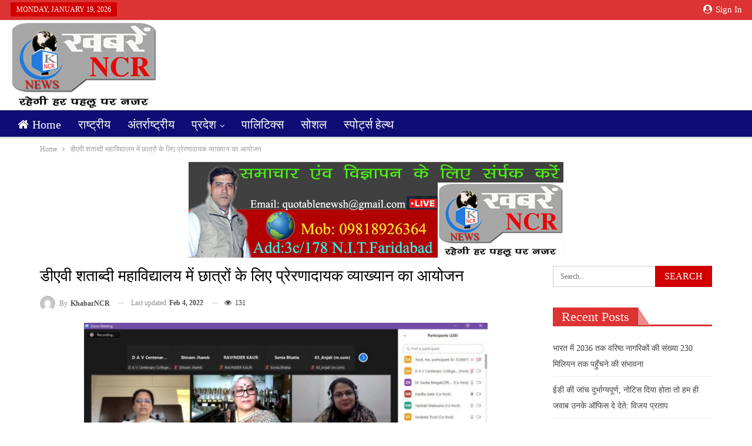

--- FILE ---
content_type: text/html; charset=UTF-8
request_url: https://khabrainncr.com/inspirational-lecture-organized-for-students-in-dav-centenary-college/
body_size: 22542
content:
<!DOCTYPE html>
<!--[if IE 8]><html class="ie ie8" lang="en-US"> <![endif]-->
<!--[if IE 9]><html class="ie ie9" lang="en-US"> <![endif]-->
<!--[if gt IE 9]><!--><html lang="en-US"> <!--<![endif]--><head><script data-no-optimize="1">var litespeed_docref=sessionStorage.getItem("litespeed_docref");litespeed_docref&&(Object.defineProperty(document,"referrer",{get:function(){return litespeed_docref}}),sessionStorage.removeItem("litespeed_docref"));</script> <meta charset="UTF-8"><meta http-equiv="X-UA-Compatible" content="IE=edge"><meta name="viewport" content="width=device-width, initial-scale=1.0"><link rel="pingback" href="https://khabrainncr.com/xmlrpc.php"/><meta name='robots' content='index, follow, max-image-preview:large, max-snippet:-1, max-video-preview:-1' /><title>डीएवी शताब्दी महाविद्यालय में छात्रों के लिए प्रेरणादायक व्याख्यान का आयोजन - Khabar NCR</title><link rel="canonical" href="https://khabrainncr.com/inspirational-lecture-organized-for-students-in-dav-centenary-college/" /><meta property="og:locale" content="en_US" /><meta property="og:type" content="article" /><meta property="og:title" content="डीएवी शताब्दी महाविद्यालय में छात्रों के लिए प्रेरणादायक व्याख्यान का आयोजन - Khabar NCR" /><meta property="og:description" content="निस्वार्थ सेवा भाव और कठिन परिश्रम से संभव है सामान्य जीवन को प्रेरणादायिनी जीवन में परिवर्तित करना: यह भी पढ़ें कला की मिसाल है बच्चे: &#8211; पं सुरेन्द्र शर्मा बबली Feb 21, 2023 अजय कौशिक ने अपनी बिटिया आयुषी के 25 वे जन्मदिवस पर गुलाब के&hellip; Feb 21, 2023 फरीदाबाद: 04 फरवरी, डीएवी शताब्दी महाविद्यालय [&hellip;]" /><meta property="og:url" content="https://khabrainncr.com/inspirational-lecture-organized-for-students-in-dav-centenary-college/" /><meta property="og:site_name" content="Khabar NCR" /><meta property="article:published_time" content="2022-02-04T09:50:04+00:00" /><meta property="article:modified_time" content="2022-02-04T09:50:25+00:00" /><meta property="og:image" content="https://khabrainncr.com/storage/2022/02/690a3e70-110f-48bd-a0a3-fece6d671bf9-e1643968195415.jpg" /><meta property="og:image:width" content="700" /><meta property="og:image:height" content="438" /><meta property="og:image:type" content="image/jpeg" /><meta name="author" content="KhabarNCR" /><meta name="twitter:card" content="summary_large_image" /><meta name="twitter:label1" content="Written by" /><meta name="twitter:data1" content="KhabarNCR" /><meta name="twitter:label2" content="Est. reading time" /><meta name="twitter:data2" content="4 minutes" /> <script type="application/ld+json" class="yoast-schema-graph">{"@context":"https://schema.org","@graph":[{"@type":"Article","@id":"https://khabrainncr.com/inspirational-lecture-organized-for-students-in-dav-centenary-college/#article","isPartOf":{"@id":"https://khabrainncr.com/inspirational-lecture-organized-for-students-in-dav-centenary-college/"},"author":{"name":"KhabarNCR","@id":"https://khabrainncr.com/#/schema/person/08a99ab159538b964e1d393eb0c6ae51"},"headline":"डीएवी शताब्दी महाविद्यालय में छात्रों के लिए प्रेरणादायक व्याख्यान का आयोजन","datePublished":"2022-02-04T09:50:04+00:00","dateModified":"2022-02-04T09:50:25+00:00","mainEntityOfPage":{"@id":"https://khabrainncr.com/inspirational-lecture-organized-for-students-in-dav-centenary-college/"},"wordCount":1,"commentCount":0,"publisher":{"@id":"https://khabrainncr.com/#organization"},"image":{"@id":"https://khabrainncr.com/inspirational-lecture-organized-for-students-in-dav-centenary-college/#primaryimage"},"thumbnailUrl":"https://khabrainncr.com/storage/2022/02/690a3e70-110f-48bd-a0a3-fece6d671bf9-e1643968195415.jpg","articleSection":["फरीदाबाद","हरियाणा"],"inLanguage":"en-US","potentialAction":[{"@type":"CommentAction","name":"Comment","target":["https://khabrainncr.com/inspirational-lecture-organized-for-students-in-dav-centenary-college/#respond"]}]},{"@type":"WebPage","@id":"https://khabrainncr.com/inspirational-lecture-organized-for-students-in-dav-centenary-college/","url":"https://khabrainncr.com/inspirational-lecture-organized-for-students-in-dav-centenary-college/","name":"डीएवी शताब्दी महाविद्यालय में छात्रों के लिए प्रेरणादायक व्याख्यान का आयोजन - Khabar NCR","isPartOf":{"@id":"https://khabrainncr.com/#website"},"primaryImageOfPage":{"@id":"https://khabrainncr.com/inspirational-lecture-organized-for-students-in-dav-centenary-college/#primaryimage"},"image":{"@id":"https://khabrainncr.com/inspirational-lecture-organized-for-students-in-dav-centenary-college/#primaryimage"},"thumbnailUrl":"https://khabrainncr.com/storage/2022/02/690a3e70-110f-48bd-a0a3-fece6d671bf9-e1643968195415.jpg","datePublished":"2022-02-04T09:50:04+00:00","dateModified":"2022-02-04T09:50:25+00:00","breadcrumb":{"@id":"https://khabrainncr.com/inspirational-lecture-organized-for-students-in-dav-centenary-college/#breadcrumb"},"inLanguage":"en-US","potentialAction":[{"@type":"ReadAction","target":["https://khabrainncr.com/inspirational-lecture-organized-for-students-in-dav-centenary-college/"]}]},{"@type":"ImageObject","inLanguage":"en-US","@id":"https://khabrainncr.com/inspirational-lecture-organized-for-students-in-dav-centenary-college/#primaryimage","url":"https://khabrainncr.com/storage/2022/02/690a3e70-110f-48bd-a0a3-fece6d671bf9-e1643968195415.jpg","contentUrl":"https://khabrainncr.com/storage/2022/02/690a3e70-110f-48bd-a0a3-fece6d671bf9-e1643968195415.jpg","width":700,"height":438},{"@type":"BreadcrumbList","@id":"https://khabrainncr.com/inspirational-lecture-organized-for-students-in-dav-centenary-college/#breadcrumb","itemListElement":[{"@type":"ListItem","position":1,"name":"Home","item":"https://khabrainncr.com/"},{"@type":"ListItem","position":2,"name":"डीएवी शताब्दी महाविद्यालय में छात्रों के लिए प्रेरणादायक व्याख्यान का आयोजन"}]},{"@type":"WebSite","@id":"https://khabrainncr.com/#website","url":"https://khabrainncr.com/","name":"Khabar NCR","description":"Haryana, Faridabad and National Hindi News","publisher":{"@id":"https://khabrainncr.com/#organization"},"potentialAction":[{"@type":"SearchAction","target":{"@type":"EntryPoint","urlTemplate":"https://khabrainncr.com/?s={search_term_string}"},"query-input":{"@type":"PropertyValueSpecification","valueRequired":true,"valueName":"search_term_string"}}],"inLanguage":"en-US"},{"@type":"Organization","@id":"https://khabrainncr.com/#organization","name":"khabrainncr","url":"https://khabrainncr.com/","logo":{"@type":"ImageObject","inLanguage":"en-US","@id":"https://khabrainncr.com/#/schema/logo/image/","url":"https://khabrainncr.com/storage/2022/03/logo.jpg","contentUrl":"https://khabrainncr.com/storage/2022/03/logo.jpg","width":249,"height":150,"caption":"khabrainncr"},"image":{"@id":"https://khabrainncr.com/#/schema/logo/image/"}},{"@type":"Person","@id":"https://khabrainncr.com/#/schema/person/08a99ab159538b964e1d393eb0c6ae51","name":"KhabarNCR","image":{"@type":"ImageObject","inLanguage":"en-US","@id":"https://khabrainncr.com/#/schema/person/image/","url":"https://secure.gravatar.com/avatar/bd82e5465c8cb8b1553f8f2294af6d62c93fa866196f59b1be463ce9ef238350?s=96&d=mm&r=g","contentUrl":"https://secure.gravatar.com/avatar/bd82e5465c8cb8b1553f8f2294af6d62c93fa866196f59b1be463ce9ef238350?s=96&d=mm&r=g","caption":"KhabarNCR"},"url":"https://khabrainncr.com/writer/khabarncr/"}]}</script> <link rel='dns-prefetch' href='//static.addtoany.com' /><link rel='dns-prefetch' href='//fonts.googleapis.com' /><link rel="alternate" type="application/rss+xml" title="Khabar NCR &raquo; Feed" href="https://khabrainncr.com/feed/" /><link rel="alternate" type="application/rss+xml" title="Khabar NCR &raquo; Comments Feed" href="https://khabrainncr.com/comments/feed/" /><link rel="alternate" type="application/rss+xml" title="Khabar NCR &raquo; डीएवी शताब्दी महाविद्यालय में छात्रों के लिए प्रेरणादायक व्याख्यान का आयोजन Comments Feed" href="https://khabrainncr.com/inspirational-lecture-organized-for-students-in-dav-centenary-college/feed/" /><link rel="alternate" title="oEmbed (JSON)" type="application/json+oembed" href="https://khabrainncr.com/wp-json/oembed/1.0/embed?url=https%3A%2F%2Fkhabrainncr.com%2Finspirational-lecture-organized-for-students-in-dav-centenary-college%2F" /><link rel="alternate" title="oEmbed (XML)" type="text/xml+oembed" href="https://khabrainncr.com/wp-json/oembed/1.0/embed?url=https%3A%2F%2Fkhabrainncr.com%2Finspirational-lecture-organized-for-students-in-dav-centenary-college%2F&#038;format=xml" /><style id='wp-img-auto-sizes-contain-inline-css' type='text/css'>img:is([sizes=auto i],[sizes^="auto," i]){contain-intrinsic-size:3000px 1500px}
/*# sourceURL=wp-img-auto-sizes-contain-inline-css */</style><link data-optimized="2" rel="stylesheet" href="https://khabrainncr.com/core/cache/ls/css/0128c785308e8c6b8df6133d95d25bc8.css?rnd=18306" /><style id='classic-theme-styles-inline-css' type='text/css'>/*! This file is auto-generated */
.wp-block-button__link{color:#fff;background-color:#32373c;border-radius:9999px;box-shadow:none;text-decoration:none;padding:calc(.667em + 2px) calc(1.333em + 2px);font-size:1.125em}.wp-block-file__button{background:#32373c;color:#fff;text-decoration:none}
/*# sourceURL=/wp-includes/css/classic-themes.min.css */</style> <script id="addtoany-core-js-before" type="litespeed/javascript">window.a2a_config=window.a2a_config||{};a2a_config.callbacks=[];a2a_config.overlays=[];a2a_config.templates={}</script> <script type="text/javascript" defer src="https://static.addtoany.com/menu/page.js" id="addtoany-core-js"></script> <script type="litespeed/javascript" data-src="https://khabrainncr.com/lib/js/jquery/jquery.min.js" id="jquery-core-js"></script> <script></script><link rel='shortlink' href='https://khabrainncr.com/?p=4239' /> <script type="application/ld+json">{
    "@context": "http://schema.org/",
    "@type": "Organization",
    "@id": "#organization",
    "logo": {
        "@type": "ImageObject",
        "url": "https://khabrainncr.com/storage/2022/03/logo.jpg"
    },
    "url": "https://khabrainncr.com/",
    "name": "Khabar NCR",
    "description": "Haryana, Faridabad and National Hindi News"
}</script> <script type="application/ld+json">{
    "@context": "http://schema.org/",
    "@type": "WebSite",
    "name": "Khabar NCR",
    "alternateName": "Haryana, Faridabad and National Hindi News",
    "url": "https://khabrainncr.com/"
}</script> <script type="application/ld+json">{
    "@context": "http://schema.org/",
    "@type": "BlogPosting",
    "headline": "\u0921\u0940\u090f\u0935\u0940 \u0936\u0924\u093e\u092c\u094d\u0926\u0940 \u092e\u0939\u093e\u0935\u093f\u0926\u094d\u092f\u093e\u0932\u092f \u092e\u0947\u0902 \u091b\u093e\u0924\u094d\u0930\u094b\u0902 \u0915\u0947 \u0932\u093f\u090f \u092a\u094d\u0930\u0947\u0930\u0923\u093e\u0926\u093e\u092f\u0915 \u0935\u094d\u092f\u093e\u0916\u094d\u092f\u093e\u0928 \u0915\u093e \u0906\u092f\u094b\u091c\u0928",
    "description": "\u0928\u093f\u0938\u094d\u0935\u093e\u0930\u094d\u0925 \u0938\u0947\u0935\u093e \u092d\u093e\u0935 \u0914\u0930 \u0915\u0920\u093f\u0928 \u092a\u0930\u093f\u0936\u094d\u0930\u092e \u0938\u0947 \u0938\u0902\u092d\u0935 \u0939\u0948 \u0938\u093e\u092e\u093e\u0928\u094d\u092f \u091c\u0940\u0935\u0928 \u0915\u094b \u092a\u094d\u0930\u0947\u0930\u0923\u093e\u0926\u093e\u092f\u093f\u0928\u0940 \u091c\u0940\u0935\u0928 \u092e\u0947\u0902 \u092a\u0930\u093f\u0935\u0930\u094d\u0924\u093f\u0924 \u0915\u0930\u0928\u093e: \u092b\u0930\u0940\u0926\u093e\u092c\u093e\u0926: 04 \u092b\u0930\u0935\u0930\u0940, \u0921\u0940\u090f\u0935\u0940 \u0936\u0924\u093e\u092c\u094d\u0926\u0940 \u092e\u0939\u093e\u0935\u093f\u0926\u094d\u092f\u093e\u0932\u092f \u092b\u0930\u0940\u0926\u093e\u092c\u093e\u0926 \u0928\u093f\u0930\u0902\u0924\u0930 \u0915\u0908 \u0935\u0930\u094d\u0937\u094b\u0902 \u0938\u0947 \u091b\u093e\u0924\u094d\u0930\u094b\u0902 \u0915\u0947 \u0938\u0930\u094d\u0935\u093e\u0902\u0917\u0940\u0923 \u0935\u093f\u0915\u093e\u0938 \u0939\u0947\u0924\u0941 \u0935\u093f\u0926\u094d\u092f\u093e\u0932\u092f \u092a\u094d\u0930\u093e\u0902\u0917\u0923 \u092e\u0947\u0902 \u0936\u0948\u0915\u094d\u0937\u093f\u0915 \u0917\u0924\u093f\u0935\u093f\u0927\u093f\u092f\u094b\u0902 \u0915\u0947",
    "datePublished": "2022-02-04",
    "dateModified": "2022-02-04",
    "author": {
        "@type": "Person",
        "@id": "#person-KhabarNCR",
        "name": "KhabarNCR"
    },
    "image": "https://khabrainncr.com/storage/2022/02/690a3e70-110f-48bd-a0a3-fece6d671bf9-e1643968195415.jpg",
    "interactionStatistic": [
        {
            "@type": "InteractionCounter",
            "interactionType": "http://schema.org/CommentAction",
            "userInteractionCount": "0"
        }
    ],
    "publisher": {
        "@id": "#organization"
    },
    "mainEntityOfPage": "https://khabrainncr.com/inspirational-lecture-organized-for-students-in-dav-centenary-college/"
}</script> <noscript><style>.wpb_animate_when_almost_visible { opacity: 1; }</style></noscript><style id='global-styles-inline-css' type='text/css'>:root{--wp--preset--aspect-ratio--square: 1;--wp--preset--aspect-ratio--4-3: 4/3;--wp--preset--aspect-ratio--3-4: 3/4;--wp--preset--aspect-ratio--3-2: 3/2;--wp--preset--aspect-ratio--2-3: 2/3;--wp--preset--aspect-ratio--16-9: 16/9;--wp--preset--aspect-ratio--9-16: 9/16;--wp--preset--color--black: #000000;--wp--preset--color--cyan-bluish-gray: #abb8c3;--wp--preset--color--white: #ffffff;--wp--preset--color--pale-pink: #f78da7;--wp--preset--color--vivid-red: #cf2e2e;--wp--preset--color--luminous-vivid-orange: #ff6900;--wp--preset--color--luminous-vivid-amber: #fcb900;--wp--preset--color--light-green-cyan: #7bdcb5;--wp--preset--color--vivid-green-cyan: #00d084;--wp--preset--color--pale-cyan-blue: #8ed1fc;--wp--preset--color--vivid-cyan-blue: #0693e3;--wp--preset--color--vivid-purple: #9b51e0;--wp--preset--gradient--vivid-cyan-blue-to-vivid-purple: linear-gradient(135deg,rgb(6,147,227) 0%,rgb(155,81,224) 100%);--wp--preset--gradient--light-green-cyan-to-vivid-green-cyan: linear-gradient(135deg,rgb(122,220,180) 0%,rgb(0,208,130) 100%);--wp--preset--gradient--luminous-vivid-amber-to-luminous-vivid-orange: linear-gradient(135deg,rgb(252,185,0) 0%,rgb(255,105,0) 100%);--wp--preset--gradient--luminous-vivid-orange-to-vivid-red: linear-gradient(135deg,rgb(255,105,0) 0%,rgb(207,46,46) 100%);--wp--preset--gradient--very-light-gray-to-cyan-bluish-gray: linear-gradient(135deg,rgb(238,238,238) 0%,rgb(169,184,195) 100%);--wp--preset--gradient--cool-to-warm-spectrum: linear-gradient(135deg,rgb(74,234,220) 0%,rgb(151,120,209) 20%,rgb(207,42,186) 40%,rgb(238,44,130) 60%,rgb(251,105,98) 80%,rgb(254,248,76) 100%);--wp--preset--gradient--blush-light-purple: linear-gradient(135deg,rgb(255,206,236) 0%,rgb(152,150,240) 100%);--wp--preset--gradient--blush-bordeaux: linear-gradient(135deg,rgb(254,205,165) 0%,rgb(254,45,45) 50%,rgb(107,0,62) 100%);--wp--preset--gradient--luminous-dusk: linear-gradient(135deg,rgb(255,203,112) 0%,rgb(199,81,192) 50%,rgb(65,88,208) 100%);--wp--preset--gradient--pale-ocean: linear-gradient(135deg,rgb(255,245,203) 0%,rgb(182,227,212) 50%,rgb(51,167,181) 100%);--wp--preset--gradient--electric-grass: linear-gradient(135deg,rgb(202,248,128) 0%,rgb(113,206,126) 100%);--wp--preset--gradient--midnight: linear-gradient(135deg,rgb(2,3,129) 0%,rgb(40,116,252) 100%);--wp--preset--font-size--small: 13px;--wp--preset--font-size--medium: 20px;--wp--preset--font-size--large: 36px;--wp--preset--font-size--x-large: 42px;--wp--preset--spacing--20: 0.44rem;--wp--preset--spacing--30: 0.67rem;--wp--preset--spacing--40: 1rem;--wp--preset--spacing--50: 1.5rem;--wp--preset--spacing--60: 2.25rem;--wp--preset--spacing--70: 3.38rem;--wp--preset--spacing--80: 5.06rem;--wp--preset--shadow--natural: 6px 6px 9px rgba(0, 0, 0, 0.2);--wp--preset--shadow--deep: 12px 12px 50px rgba(0, 0, 0, 0.4);--wp--preset--shadow--sharp: 6px 6px 0px rgba(0, 0, 0, 0.2);--wp--preset--shadow--outlined: 6px 6px 0px -3px rgb(255, 255, 255), 6px 6px rgb(0, 0, 0);--wp--preset--shadow--crisp: 6px 6px 0px rgb(0, 0, 0);}:where(.is-layout-flex){gap: 0.5em;}:where(.is-layout-grid){gap: 0.5em;}body .is-layout-flex{display: flex;}.is-layout-flex{flex-wrap: wrap;align-items: center;}.is-layout-flex > :is(*, div){margin: 0;}body .is-layout-grid{display: grid;}.is-layout-grid > :is(*, div){margin: 0;}:where(.wp-block-columns.is-layout-flex){gap: 2em;}:where(.wp-block-columns.is-layout-grid){gap: 2em;}:where(.wp-block-post-template.is-layout-flex){gap: 1.25em;}:where(.wp-block-post-template.is-layout-grid){gap: 1.25em;}.has-black-color{color: var(--wp--preset--color--black) !important;}.has-cyan-bluish-gray-color{color: var(--wp--preset--color--cyan-bluish-gray) !important;}.has-white-color{color: var(--wp--preset--color--white) !important;}.has-pale-pink-color{color: var(--wp--preset--color--pale-pink) !important;}.has-vivid-red-color{color: var(--wp--preset--color--vivid-red) !important;}.has-luminous-vivid-orange-color{color: var(--wp--preset--color--luminous-vivid-orange) !important;}.has-luminous-vivid-amber-color{color: var(--wp--preset--color--luminous-vivid-amber) !important;}.has-light-green-cyan-color{color: var(--wp--preset--color--light-green-cyan) !important;}.has-vivid-green-cyan-color{color: var(--wp--preset--color--vivid-green-cyan) !important;}.has-pale-cyan-blue-color{color: var(--wp--preset--color--pale-cyan-blue) !important;}.has-vivid-cyan-blue-color{color: var(--wp--preset--color--vivid-cyan-blue) !important;}.has-vivid-purple-color{color: var(--wp--preset--color--vivid-purple) !important;}.has-black-background-color{background-color: var(--wp--preset--color--black) !important;}.has-cyan-bluish-gray-background-color{background-color: var(--wp--preset--color--cyan-bluish-gray) !important;}.has-white-background-color{background-color: var(--wp--preset--color--white) !important;}.has-pale-pink-background-color{background-color: var(--wp--preset--color--pale-pink) !important;}.has-vivid-red-background-color{background-color: var(--wp--preset--color--vivid-red) !important;}.has-luminous-vivid-orange-background-color{background-color: var(--wp--preset--color--luminous-vivid-orange) !important;}.has-luminous-vivid-amber-background-color{background-color: var(--wp--preset--color--luminous-vivid-amber) !important;}.has-light-green-cyan-background-color{background-color: var(--wp--preset--color--light-green-cyan) !important;}.has-vivid-green-cyan-background-color{background-color: var(--wp--preset--color--vivid-green-cyan) !important;}.has-pale-cyan-blue-background-color{background-color: var(--wp--preset--color--pale-cyan-blue) !important;}.has-vivid-cyan-blue-background-color{background-color: var(--wp--preset--color--vivid-cyan-blue) !important;}.has-vivid-purple-background-color{background-color: var(--wp--preset--color--vivid-purple) !important;}.has-black-border-color{border-color: var(--wp--preset--color--black) !important;}.has-cyan-bluish-gray-border-color{border-color: var(--wp--preset--color--cyan-bluish-gray) !important;}.has-white-border-color{border-color: var(--wp--preset--color--white) !important;}.has-pale-pink-border-color{border-color: var(--wp--preset--color--pale-pink) !important;}.has-vivid-red-border-color{border-color: var(--wp--preset--color--vivid-red) !important;}.has-luminous-vivid-orange-border-color{border-color: var(--wp--preset--color--luminous-vivid-orange) !important;}.has-luminous-vivid-amber-border-color{border-color: var(--wp--preset--color--luminous-vivid-amber) !important;}.has-light-green-cyan-border-color{border-color: var(--wp--preset--color--light-green-cyan) !important;}.has-vivid-green-cyan-border-color{border-color: var(--wp--preset--color--vivid-green-cyan) !important;}.has-pale-cyan-blue-border-color{border-color: var(--wp--preset--color--pale-cyan-blue) !important;}.has-vivid-cyan-blue-border-color{border-color: var(--wp--preset--color--vivid-cyan-blue) !important;}.has-vivid-purple-border-color{border-color: var(--wp--preset--color--vivid-purple) !important;}.has-vivid-cyan-blue-to-vivid-purple-gradient-background{background: var(--wp--preset--gradient--vivid-cyan-blue-to-vivid-purple) !important;}.has-light-green-cyan-to-vivid-green-cyan-gradient-background{background: var(--wp--preset--gradient--light-green-cyan-to-vivid-green-cyan) !important;}.has-luminous-vivid-amber-to-luminous-vivid-orange-gradient-background{background: var(--wp--preset--gradient--luminous-vivid-amber-to-luminous-vivid-orange) !important;}.has-luminous-vivid-orange-to-vivid-red-gradient-background{background: var(--wp--preset--gradient--luminous-vivid-orange-to-vivid-red) !important;}.has-very-light-gray-to-cyan-bluish-gray-gradient-background{background: var(--wp--preset--gradient--very-light-gray-to-cyan-bluish-gray) !important;}.has-cool-to-warm-spectrum-gradient-background{background: var(--wp--preset--gradient--cool-to-warm-spectrum) !important;}.has-blush-light-purple-gradient-background{background: var(--wp--preset--gradient--blush-light-purple) !important;}.has-blush-bordeaux-gradient-background{background: var(--wp--preset--gradient--blush-bordeaux) !important;}.has-luminous-dusk-gradient-background{background: var(--wp--preset--gradient--luminous-dusk) !important;}.has-pale-ocean-gradient-background{background: var(--wp--preset--gradient--pale-ocean) !important;}.has-electric-grass-gradient-background{background: var(--wp--preset--gradient--electric-grass) !important;}.has-midnight-gradient-background{background: var(--wp--preset--gradient--midnight) !important;}.has-small-font-size{font-size: var(--wp--preset--font-size--small) !important;}.has-medium-font-size{font-size: var(--wp--preset--font-size--medium) !important;}.has-large-font-size{font-size: var(--wp--preset--font-size--large) !important;}.has-x-large-font-size{font-size: var(--wp--preset--font-size--x-large) !important;}
/*# sourceURL=global-styles-inline-css */</style></head><body class="wp-singular post-template-default single single-post postid-4239 single-format-standard wp-theme-CGS bs-theme bs-publisher bs-publisher-clean-magazine ltr close-rh page-layout-2-col page-layout-2-col-right full-width active-sticky-sidebar main-menu-sticky main-menu-out-stretched single-prim-cat-39 single-cat-39 single-cat-30  wpb-js-composer js-comp-ver-8.7.2 vc_responsive bs-ll-d" dir="ltr"><header id="header" class="site-header header-style-2 full-width stretched" itemscope="itemscope" itemtype="https://schema.org/WPHeader"><section class="topbar topbar-style-1 hidden-xs hidden-xs"><div class="content-wrap"><div class="container"><div class="topbar-inner clearfix"><div class="section-links">
<a class="topbar-sign-in "
data-toggle="modal" data-target="#bsLoginModal">
<i class="fa fa-user-circle"></i> Sign in							</a><div class="modal sign-in-modal fade" id="bsLoginModal" tabindex="-1" role="dialog"
style="display: none"><div class="modal-dialog" role="document"><div class="modal-content">
<span class="close-modal" data-dismiss="modal" aria-label="Close"><i
class="fa fa-close"></i></span><div class="modal-body"><div id="form_66633_" class="bs-shortcode bs-login-shortcode "><div class="bs-login bs-type-login"  style="display:none"><div class="bs-login-panel bs-login-sign-panel bs-current-login-panel"><form name="loginform"
action="https://khabrainncr.com/newlogin" method="post"><div class="login-header">
<span class="login-icon fa fa-user-circle main-color"></span><p>Welcome, Login to your account.</p></div><div class="login-field login-username">
<input type="text" name="log" id="form_66633_user_login" class="input"
value="" size="20"
placeholder="Username or Email..." required/></div><div class="login-field login-password">
<input type="password" name="pwd" id="form_66633_user_pass"
class="input"
value="" size="20" placeholder="Password..."
required/></div><div class="login-field">
<a href="https://khabrainncr.com/lostpass&redirect_to=https%3A%2F%2Fkhabrainncr.com%2Finspirational-lecture-organized-for-students-in-dav-centenary-college%2F"
class="go-reset-panel">Forget password?</a><span class="login-remember">
<input class="remember-checkbox" name="rememberme" type="checkbox"
id="form_66633_rememberme"
value="forever"  />
<label class="remember-label">Remember me</label>
</span></div><div class="login-field login-submit">
<input type="submit" name="wp-submit"
class="button-primary login-btn"
value="Log In"/>
<input type="hidden" name="redirect_to" value="https://khabrainncr.com/inspirational-lecture-organized-for-students-in-dav-centenary-college/"/></div></form></div><div class="bs-login-panel bs-login-reset-panel"><span class="go-login-panel"><i
class="fa fa-angle-left"></i> Sign in</span><div class="bs-login-reset-panel-inner"><div class="login-header">
<span class="login-icon fa fa-support"></span><p>Recover your password.</p><p>A password will be e-mailed to you.</p></div><form name="lostpasswordform" id="form_66633_lostpasswordform"
action="https://khabrainncr.com/lostpass"
method="post"><div class="login-field reset-username">
<input type="text" name="user_login" class="input" value=""
placeholder="Username or Email..."
required/></div><div class="login-field reset-submit"><input type="hidden" name="redirect_to" value=""/>
<input type="submit" name="wp-submit" class="login-btn"
value="Send My Password"/></div></form></div></div></div></div></div></div></div></div></div><div class="section-menu"><div id="menu-top" class="menu top-menu-wrapper" role="navigation" itemscope="itemscope" itemtype="https://schema.org/SiteNavigationElement"><nav class="top-menu-container"><ul id="top-navigation" class="top-menu menu clearfix bsm-pure"><li id="topbar-date" class="menu-item menu-item-date">
<span
class="topbar-date">Monday, January 19, 2026</span></li></ul></nav></div></div></div></div></div></section><div class="header-inner"><div class="content-wrap"><div class="container"><div class="row"><div class="row-height"><div class="logo-col col-xs-12"><div class="col-inside"><div id="site-branding" class="site-branding"><p  id="site-title" class="logo h1 img-logo">
<a href="https://khabrainncr.com/" itemprop="url" rel="home">
<img data-lazyloaded="1" src="[data-uri]" width="249" height="150" id="site-logo" data-src="https://khabrainncr.com/storage/2022/03/logo.jpg"
alt="khabrainncr"  /><span class="site-title">khabrainncr - Haryana, Faridabad and National Hindi News</span>
</a></p></div></div></div></div></div></div></div></div><div id="menu-main" class="menu main-menu-wrapper" role="navigation" itemscope="itemscope" itemtype="https://schema.org/SiteNavigationElement"><div class="main-menu-inner"><div class="content-wrap"><div class="container"><nav class="main-menu-container"><ul id="main-navigation" class="main-menu menu bsm-pure clearfix"><li id="menu-item-4396" class="menu-have-icon menu-icon-type-fontawesome menu-item menu-item-type-custom menu-item-object-custom menu-item-home better-anim-fade menu-item-4396"><a href="https://khabrainncr.com/"><i class="bf-icon  fa fa-home"></i>Home</a></li><li id="menu-item-10306" class="menu-item menu-item-type-taxonomy menu-item-object-category menu-term-27 better-anim-fade menu-item-10306"><a href="https://khabrainncr.com/category/national/">राष्ट्रीय</a></li><li id="menu-item-10307" class="menu-item menu-item-type-taxonomy menu-item-object-category menu-term-28 better-anim-fade menu-item-10307"><a href="https://khabrainncr.com/category/international/">अंतर्राष्ट्रीय</a></li><li id="menu-item-4402" class="menu-item menu-item-type-taxonomy menu-item-object-category current-post-ancestor menu-term-29 better-anim-fade menu-item-has-children menu-item-has-mega menu-item-mega-tabbed-grid-posts menu-item-4402"><a href="https://khabrainncr.com/category/state/">प्रदेश</a><div class="mega-menu tabbed-grid-posts"><div class="content-wrap clearfix"><ul class="tabs-section"><li class="active">
<a href="https://khabrainncr.com/category/state/"
data-target="#mtab-1836547782-29"
data-toggle="tab" aria-expanded="true"
class="term-29">
<i class="fa fa-angle-right"></i> All					</a></li><li>
<a href="https://khabrainncr.com/category/state/palval/"
data-target="#mtab-1836547782-33"
data-deferred-init="1811079890"
data-toggle="tab" data-deferred-event="mouseenter"
class="term-33">
<i class="fa fa-angle-right"></i> पलवल						</a></li><li>
<a href="https://khabrainncr.com/category/state/noida/"
data-target="#mtab-1836547782-38"
data-deferred-init="794078182"
data-toggle="tab" data-deferred-event="mouseenter"
class="term-38">
<i class="fa fa-angle-right"></i> नोएडा						</a></li><li>
<a href="https://khabrainncr.com/category/state/punjab/"
data-target="#mtab-1836547782-35"
data-deferred-init="632947631"
data-toggle="tab" data-deferred-event="mouseenter"
class="term-35">
<i class="fa fa-angle-right"></i> पंजाब						</a></li><li>
<a href="https://khabrainncr.com/category/state/delhi/"
data-target="#mtab-1836547782-32"
data-deferred-init="225828492"
data-toggle="tab" data-deferred-event="mouseenter"
class="term-32">
<i class="fa fa-angle-right"></i> दिल्ली						</a></li><li>
<a href="https://khabrainncr.com/category/state/haryana/"
data-target="#mtab-1836547782-30"
data-deferred-init="95581942"
data-toggle="tab" data-deferred-event="mouseenter"
class="term-30">
<i class="fa fa-angle-right"></i> हरियाणा						</a></li><li>
<a href="https://khabrainncr.com/category/state/faridabad/"
data-target="#mtab-1836547782-39"
data-deferred-init="743147915"
data-toggle="tab" data-deferred-event="mouseenter"
class="term-39">
<i class="fa fa-angle-right"></i> फरीदाबाद						</a></li><li>
<a href="https://khabrainncr.com/category/state/rajasthan/"
data-target="#mtab-1836547782-31"
data-deferred-init="92372170"
data-toggle="tab" data-deferred-event="mouseenter"
class="term-31">
<i class="fa fa-angle-right"></i> राजस्थान						</a></li><li>
<a href="https://khabrainncr.com/category/state/ghaziabad/"
data-target="#mtab-1836547782-37"
data-deferred-init="719593569"
data-toggle="tab" data-deferred-event="mouseenter"
class="term-37">
<i class="fa fa-angle-right"></i> गाजियाबाद						</a></li><li>
<a href="https://khabrainncr.com/category/state/uttar-pradesh/"
data-target="#mtab-1836547782-34"
data-deferred-init="150040088"
data-toggle="tab" data-deferred-event="mouseenter"
class="term-34">
<i class="fa fa-angle-right"></i> उतर प्रदेश						</a></li><li>
<a href="https://khabrainncr.com/category/state/madhya-pradesh/"
data-target="#mtab-1836547782-36"
data-deferred-init="1122392269"
data-toggle="tab" data-deferred-event="mouseenter"
class="term-36">
<i class="fa fa-angle-right"></i> मध्यप्रदेश						</a></li></ul><div class="tab-content"><div class="tab-pane bs-tab-anim bs-tab-animated active"
id="mtab-1836547782-29"><div class="bs-pagination-wrapper main-term-29 next_prev "><div class="listing listing-grid listing-grid-1 clearfix columns-3"><div class="post-6101 type-post format-standard has-post-thumbnail  simple-grid  listing-item listing-item-grid listing-item-grid-1 main-term-39"><div class="item-inner"><div class="featured clearfix">
<a  title="कला की मिसाल है बच्चे: &#8211; पं सुरेन्द्र शर्मा बबली" style="background-image: url(https://khabrainncr.com/storage/2023/02/IMG_20230221_180229-357x210.jpg);" data-bsrjs="https://khabrainncr.com/storage/2023/02/IMG_20230221_180229-750x430.jpg"						class="img-holder" href="https://khabrainncr.com/children-are-an-example-of-art-pandit-surendra-sharma-babli/"></a></div><p class="title">		<a href="https://khabrainncr.com/children-are-an-example-of-art-pandit-surendra-sharma-babli/" class="post-title post-url">
कला की मिसाल है बच्चे: &#8211; पं सुरेन्द्र शर्मा बबली		</a></p></div></div ><div class="post-6096 type-post format-standard has-post-thumbnail  simple-grid  listing-item listing-item-grid listing-item-grid-1 main-term-39"><div class="item-inner"><div class="featured clearfix">
<a  title="अजय कौशिक ने अपनी बिटिया आयुषी के 25 वे जन्मदिवस पर गुलाब के 25 पौधे लगाएं" style="background-image: url(https://khabrainncr.com/storage/2023/02/df9ac4f5-30ef-45cc-88fa-e1676964791920-357x210.jpg);" data-bsrjs="https://khabrainncr.com/storage/2023/02/df9ac4f5-30ef-45cc-88fa-e1676964791920.jpg"						class="img-holder" href="https://khabrainncr.com/ajay-kaushik-planted-25-rose-plants-on-his-daughter-ayushis-25th-birthday/"></a></div><p class="title">		<a href="https://khabrainncr.com/ajay-kaushik-planted-25-rose-plants-on-his-daughter-ayushis-25th-birthday/" class="post-title post-url">
अजय कौशिक ने अपनी बिटिया आयुषी के 25 वे जन्मदिवस पर गुलाब के 25 पौधे लगाएं		</a></p></div></div ><div class="post-6090 type-post format-standard has-post-thumbnail  simple-grid  listing-item listing-item-grid listing-item-grid-1 main-term-30"><div class="item-inner"><div class="featured clearfix">
<a  title="जजपा जिलाध्यक्ष राजेश भाटिया ने मनाया जजपा प्रदेश महासचिव दिग्विजय चौटाला का जन्मदिवस" style="background-image: url(https://khabrainncr.com/storage/2023/02/WhatsApp-Image-2023-02-20-at-17.10.43-e1676897108450-357x210.jpeg);" data-bsrjs="https://khabrainncr.com/storage/2023/02/WhatsApp-Image-2023-02-20-at-17.10.43-e1676897108450.jpeg"						class="img-holder" href="https://khabrainncr.com/jjp-district-president-rajesh-bhatia-celebrated-the-birthday-of-jjp-state-general-secretary-digvijay-chautala/"></a></div><p class="title">		<a href="https://khabrainncr.com/jjp-district-president-rajesh-bhatia-celebrated-the-birthday-of-jjp-state-general-secretary-digvijay-chautala/" class="post-title post-url">
जजपा जिलाध्यक्ष राजेश भाटिया ने मनाया जजपा प्रदेश महासचिव दिग्विजय चौटाला का जन्मदिवस		</a></p></div></div ></div></div><div class="bs-pagination bs-ajax-pagination next_prev main-term-29 clearfix"> <script type="litespeed/javascript">var bs_ajax_paginate_1784794763='{"query":{"paginate":"next_prev","show_label":1,"order_by":"date","count":3,"category":"29","_layout":{"state":"1|1|0","page":"2-col-right"}},"type":"wp_query","view":"Publisher::bs_pagin_ajax_tabbed_mega_grid_posts","current_page":1,"ajax_url":"\/wp-admin\/admin-ajax.php","remove_duplicates":"0","paginate":"next_prev","_layout":{"state":"1|1|0","page":"2-col-right"},"_bs_pagin_token":"db36e4b","data":{"vars":{"post-ranking-offset":2}}}'</script> <a class="btn-bs-pagination prev disabled" rel="prev" data-id="1784794763"
title="Previous">
<i class="fa fa-angle-left"
aria-hidden="true"></i> Prev				</a>
<a  rel="next" class="btn-bs-pagination next"
data-id="1784794763" title="Next">
Next <i
class="fa fa-angle-right" aria-hidden="true"></i>
</a></div></div><div class="tab-pane bs-tab-anim bs-deferred-container"
id="mtab-1836547782-33"><div class="bs-pagination-wrapper main-term-33 next_prev "><div class="bs-deferred-load-wrapper" id="bsd_1811079890"> <script type="litespeed/javascript">var bs_deferred_loading_bsd_1811079890='{"query":{"paginate":"next_prev","show_label":1,"order_by":"date","count":3,"category":33,"_layout":{"state":"1|1|0","page":"2-col-right"}},"type":"wp_query","view":"Publisher::bs_pagin_ajax_tabbed_mega_grid_posts","current_page":1,"ajax_url":"\/wp-admin\/admin-ajax.php","remove_duplicates":"0","paginate":"next_prev","_layout":{"state":"1|1|0","page":"2-col-right"},"_bs_pagin_token":"478c400","data":{"vars":{"post-ranking-offset":2}}}'</script> </div></div></div><div class="tab-pane bs-tab-anim bs-deferred-container"
id="mtab-1836547782-38"><div class="bs-pagination-wrapper main-term-38 next_prev "><div class="bs-deferred-load-wrapper" id="bsd_794078182"> <script type="litespeed/javascript">var bs_deferred_loading_bsd_794078182='{"query":{"paginate":"next_prev","show_label":1,"order_by":"date","count":3,"category":38,"_layout":{"state":"1|1|0","page":"2-col-right"}},"type":"wp_query","view":"Publisher::bs_pagin_ajax_tabbed_mega_grid_posts","current_page":1,"ajax_url":"\/wp-admin\/admin-ajax.php","remove_duplicates":"0","paginate":"next_prev","_layout":{"state":"1|1|0","page":"2-col-right"},"_bs_pagin_token":"dc18257","data":{"vars":{"post-ranking-offset":2}}}'</script> </div></div></div><div class="tab-pane bs-tab-anim bs-deferred-container"
id="mtab-1836547782-35"><div class="bs-pagination-wrapper main-term-35 next_prev "><div class="bs-deferred-load-wrapper" id="bsd_632947631"> <script type="litespeed/javascript">var bs_deferred_loading_bsd_632947631='{"query":{"paginate":"next_prev","show_label":1,"order_by":"date","count":3,"category":35,"_layout":{"state":"1|1|0","page":"2-col-right"}},"type":"wp_query","view":"Publisher::bs_pagin_ajax_tabbed_mega_grid_posts","current_page":1,"ajax_url":"\/wp-admin\/admin-ajax.php","remove_duplicates":"0","paginate":"next_prev","_layout":{"state":"1|1|0","page":"2-col-right"},"_bs_pagin_token":"0b7beaf","data":{"vars":{"post-ranking-offset":2}}}'</script> </div></div></div><div class="tab-pane bs-tab-anim bs-deferred-container"
id="mtab-1836547782-32"><div class="bs-pagination-wrapper main-term-32 next_prev "><div class="bs-deferred-load-wrapper" id="bsd_225828492"> <script type="litespeed/javascript">var bs_deferred_loading_bsd_225828492='{"query":{"paginate":"next_prev","show_label":1,"order_by":"date","count":3,"category":32,"_layout":{"state":"1|1|0","page":"2-col-right"}},"type":"wp_query","view":"Publisher::bs_pagin_ajax_tabbed_mega_grid_posts","current_page":1,"ajax_url":"\/wp-admin\/admin-ajax.php","remove_duplicates":"0","paginate":"next_prev","_layout":{"state":"1|1|0","page":"2-col-right"},"_bs_pagin_token":"d6d371f","data":{"vars":{"post-ranking-offset":2}}}'</script> </div></div></div><div class="tab-pane bs-tab-anim bs-deferred-container"
id="mtab-1836547782-30"><div class="bs-pagination-wrapper main-term-30 next_prev "><div class="bs-deferred-load-wrapper" id="bsd_95581942"> <script type="litespeed/javascript">var bs_deferred_loading_bsd_95581942='{"query":{"paginate":"next_prev","show_label":1,"order_by":"date","count":3,"category":30,"_layout":{"state":"1|1|0","page":"2-col-right"}},"type":"wp_query","view":"Publisher::bs_pagin_ajax_tabbed_mega_grid_posts","current_page":1,"ajax_url":"\/wp-admin\/admin-ajax.php","remove_duplicates":"0","paginate":"next_prev","_layout":{"state":"1|1|0","page":"2-col-right"},"_bs_pagin_token":"dc16564","data":{"vars":{"post-ranking-offset":2}}}'</script> </div></div></div><div class="tab-pane bs-tab-anim bs-deferred-container"
id="mtab-1836547782-39"><div class="bs-pagination-wrapper main-term-39 next_prev "><div class="bs-deferred-load-wrapper" id="bsd_743147915"> <script type="litespeed/javascript">var bs_deferred_loading_bsd_743147915='{"query":{"paginate":"next_prev","show_label":1,"order_by":"date","count":3,"category":39,"_layout":{"state":"1|1|0","page":"2-col-right"}},"type":"wp_query","view":"Publisher::bs_pagin_ajax_tabbed_mega_grid_posts","current_page":1,"ajax_url":"\/wp-admin\/admin-ajax.php","remove_duplicates":"0","paginate":"next_prev","_layout":{"state":"1|1|0","page":"2-col-right"},"_bs_pagin_token":"9f222d1","data":{"vars":{"post-ranking-offset":2}}}'</script> </div></div></div><div class="tab-pane bs-tab-anim bs-deferred-container"
id="mtab-1836547782-31"><div class="bs-pagination-wrapper main-term-31 next_prev "><div class="bs-deferred-load-wrapper" id="bsd_92372170"> <script type="litespeed/javascript">var bs_deferred_loading_bsd_92372170='{"query":{"paginate":"next_prev","show_label":1,"order_by":"date","count":3,"category":31,"_layout":{"state":"1|1|0","page":"2-col-right"}},"type":"wp_query","view":"Publisher::bs_pagin_ajax_tabbed_mega_grid_posts","current_page":1,"ajax_url":"\/wp-admin\/admin-ajax.php","remove_duplicates":"0","paginate":"next_prev","_layout":{"state":"1|1|0","page":"2-col-right"},"_bs_pagin_token":"09255a5","data":{"vars":{"post-ranking-offset":2}}}'</script> </div></div></div><div class="tab-pane bs-tab-anim bs-deferred-container"
id="mtab-1836547782-37"><div class="bs-pagination-wrapper main-term-37 next_prev "><div class="bs-deferred-load-wrapper" id="bsd_719593569"> <script type="litespeed/javascript">var bs_deferred_loading_bsd_719593569='{"query":{"paginate":"next_prev","show_label":1,"order_by":"date","count":3,"category":37,"_layout":{"state":"1|1|0","page":"2-col-right"}},"type":"wp_query","view":"Publisher::bs_pagin_ajax_tabbed_mega_grid_posts","current_page":1,"ajax_url":"\/wp-admin\/admin-ajax.php","remove_duplicates":"0","paginate":"next_prev","_layout":{"state":"1|1|0","page":"2-col-right"},"_bs_pagin_token":"d037e8e","data":{"vars":{"post-ranking-offset":2}}}'</script> </div></div></div><div class="tab-pane bs-tab-anim bs-deferred-container"
id="mtab-1836547782-34"><div class="bs-pagination-wrapper main-term-34 next_prev "><div class="bs-deferred-load-wrapper" id="bsd_150040088"> <script type="litespeed/javascript">var bs_deferred_loading_bsd_150040088='{"query":{"paginate":"next_prev","show_label":1,"order_by":"date","count":3,"category":34,"_layout":{"state":"1|1|0","page":"2-col-right"}},"type":"wp_query","view":"Publisher::bs_pagin_ajax_tabbed_mega_grid_posts","current_page":1,"ajax_url":"\/wp-admin\/admin-ajax.php","remove_duplicates":"0","paginate":"next_prev","_layout":{"state":"1|1|0","page":"2-col-right"},"_bs_pagin_token":"1296971","data":{"vars":{"post-ranking-offset":2}}}'</script> </div></div></div><div class="tab-pane bs-tab-anim bs-deferred-container"
id="mtab-1836547782-36"><div class="bs-pagination-wrapper main-term-36 next_prev "><div class="bs-deferred-load-wrapper" id="bsd_1122392269"> <script type="litespeed/javascript">var bs_deferred_loading_bsd_1122392269='{"query":{"paginate":"next_prev","show_label":1,"order_by":"date","count":3,"category":36,"_layout":{"state":"1|1|0","page":"2-col-right"}},"type":"wp_query","view":"Publisher::bs_pagin_ajax_tabbed_mega_grid_posts","current_page":1,"ajax_url":"\/wp-admin\/admin-ajax.php","remove_duplicates":"0","paginate":"next_prev","_layout":{"state":"1|1|0","page":"2-col-right"},"_bs_pagin_token":"24eda96","data":{"vars":{"post-ranking-offset":2}}}'</script> </div></div></div></div></div></div></li><li id="menu-item-610" class="menu-item menu-item-type-post_type menu-item-object-page better-anim-fade menu-item-610"><a href="https://khabrainncr.com/%e0%a4%aa%e0%a4%be%e0%a4%b2%e0%a4%bf%e0%a4%9f%e0%a4%bf%e0%a4%95%e0%a5%8d%e0%a4%b8/">पालिटिक्स</a></li><li id="menu-item-611" class="menu-item menu-item-type-post_type menu-item-object-page better-anim-fade menu-item-611"><a href="https://khabrainncr.com/%e0%a4%b8%e0%a5%8b%e0%a4%b6%e0%a4%b2/">सोशल</a></li><li id="menu-item-612" class="menu-item menu-item-type-post_type menu-item-object-page better-anim-fade menu-item-612"><a href="https://khabrainncr.com/%e0%a4%b8%e0%a5%8d%e0%a4%aa%e0%a5%8b%e0%a4%b0%e0%a5%8d%e0%a4%9f%e0%a5%8d%e0%a4%b8-%e0%a4%b9%e0%a5%87%e0%a4%b2%e0%a5%8d%e0%a4%a5/">स्पोर्ट्स हेल्थ</a></li></ul></nav></div></div></div></div></header><div class="rh-header clearfix light deferred-block-exclude"><div class="rh-container clearfix"><div class="menu-container close">
<span class="menu-handler"><span class="lines"></span></span></div><div class="logo-container rh-img-logo">
<a href="https://khabrainncr.com/" itemprop="url" rel="home">
<img data-lazyloaded="1" src="[data-uri]" width="249" height="150" data-src="https://khabrainncr.com/storage/2022/03/logo.jpg"
alt="Khabar NCR"  />				</a></div></div></div><div class="main-wrap content-main-wrap"><nav role="navigation" aria-label="Breadcrumbs" class="bf-breadcrumb clearfix bc-top-style"><div class="container bf-breadcrumb-container"><ul class="bf-breadcrumb-items" itemscope itemtype="http://schema.org/BreadcrumbList"><meta name="numberOfItems" content="2" /><meta name="itemListOrder" content="Ascending" /><li itemprop="itemListElement" itemscope itemtype="http://schema.org/ListItem" class="bf-breadcrumb-item bf-breadcrumb-begin"><a itemprop="item" href="https://khabrainncr.com" rel="home"><span itemprop="name">Home</span></a><meta itemprop="position" content="1" /></li><li itemprop="itemListElement" itemscope itemtype="http://schema.org/ListItem" class="bf-breadcrumb-item bf-breadcrumb-end"><span itemprop="name">डीएवी शताब्दी महाविद्यालय में छात्रों के लिए प्रेरणादायक व्याख्यान का आयोजन</span><meta itemprop="item" content="https://khabrainncr.com/inspirational-lecture-organized-for-students-in-dav-centenary-college/"/><meta itemprop="position" content="2" /></li></ul></div></nav><div class="container adcontainer"><div class="erc erc-after-header erc-pubadban erc-show-desktop erc-show-tablet-portrait erc-show-tablet-landscape erc-show-phone erc-loc-header_after erc-align-center erc-column-1 erc-clearfix no-bg-box-model"><div id="erc-5924-411641832" class="erc-container erc-type-image " itemscope="" itemtype="https://schema.org/WPAdBlock" data-adid="5924" data-type="image"><img data-lazyloaded="1" src="[data-uri]" width="638" height="164" class="erc-image" data-src="https://khabrainncr.com/storage/2022/11/ncr-news.jpg" alt="KhabarNcr" /></div></div></div><div class="content-wrap"><main id="content" class="content-container"><div class="container layout-2-col layout-2-col-1 layout-right-sidebar layout-bc-before post-template-1"><div class="row main-section"><div class="col-sm-8 content-column"><div class="single-container"><article id="post-4239" class="post-4239 post type-post status-publish format-standard has-post-thumbnail  category-faridabad category-haryana single-post-content has-thumbnail"><div class="post-header post-tp-1-header"><h1 class="single-post-title">
<span class="post-title" itemprop="headline">डीएवी शताब्दी महाविद्यालय में छात्रों के लिए प्रेरणादायक व्याख्यान का आयोजन</span></h1><div class="post-meta-wrap clearfix"><div class="post-meta single-post-meta">
<a href="https://khabrainncr.com/writer/khabarncr/"
title="Browse Author Articles"
class="post-author-a post-author-avatar">
<img data-lazyloaded="1" src="[data-uri]" alt='' data-src='https://secure.gravatar.com/avatar/bd82e5465c8cb8b1553f8f2294af6d62c93fa866196f59b1be463ce9ef238350?s=26&d=mm&r=g' class='avatar avatar-26 photo avatar-default' height='26' width='26' /><span class="post-author-name">By <b>KhabarNCR</b></span>		</a>
<span class="time"><time class="post-published updated"
datetime="2022-02-04T09:50:25+05:30">Last updated <b>Feb 4, 2022</b></time></span>
<span class="views post-meta-views rank-default" data-bpv-post="4239"><i class="bf-icon  fa fa-eye"></i> 131</span></div></div><div class="single-featured">
<a class="post-thumbnail open-lightbox" href="https://khabrainncr.com/storage/2022/02/690a3e70-110f-48bd-a0a3-fece6d671bf9-e1643968195415.jpg"><img data-lazyloaded="1" src="[data-uri]" data-src="https://khabrainncr.com/storage/2022/02/690a3e70-110f-48bd-a0a3-fece6d671bf9-e1643968195415.jpg" width="687" height="430" alt="">						</a></div></div><div class="entry-content clearfix single-post-content"><p>निस्वार्थ सेवा भाव और कठिन परिश्रम से संभव है सामान्य जीवन को प्रेरणादायिनी जीवन में परिवर्तित करना:</p><p><strong>फरीदाबाद: 04 फरवरी,</strong> डीएवी शताब्दी महाविद्यालय फरीदाबाद निरंतर कई वर्षों से छात्रों के सर्वांगीण विकास हेतु विद्यालय प्रांगण में शैक्षिक गतिविधियों के साथ-साथ आध्यात्मिक और व्यवहारिक क्रियाकलापों का आयोजन करता आ रहा है। इसी कड़ी में वैश्विक महामारी से प्रताड़ित समाज के सभी वर्गों की जीवन शैली को जोकि वर्तमान में असामान्य होती जा रही है, एक सफल और प्रेरणादायक जीवन शैली में परिवर्तित करने के उद्देश्य से डीएवी शताब्दी महाविद्यालय फरीदाबाद के द्वारा ऑनलाइन प्लेटफॉर्म पर एक आध्यात्मिक और प्रेरणा प्रद व्याख्यान का आयोजन किया गया। इस वेबीनार में वेदांता विजन की संस्थापक जया राव जो कि एक प्रख्यात अंतरराष्ट्रीय वक्ता है और 30 वर्षों से वेदांता के अध्ययन और शोध से जुड़ी हुई है, मुख्य वक्ता के रूप में आमंत्रित रही। राव ने न केवल भारत में बल्कि विदेशों में भी अनगिनत बहुराष्ट्रीय कंपनियों में वेदांत विषय पर व्याख्यान दिया है। इस वेबीनार में महाविद्यालय की प्राचार्या डॉक्टर सविता भगत ने मुख्य वक्ता का हार्दिक अभिनंदन करते हुए व्याख्यान के विषय पर अपने विचार प्रस्तुत किए। उन्होंने कहा कि भागवत गीता वेदांत का ही अंश है और जीवन में सुख और दुख दोनों ही अस्थाई है। उन्होंने अपने संबोधन में कहा कि कोरोनावायरस के कारण सामान्य दिनचर्या में हुए परिवर्तनों से हताश और निराश छात्रों को एक सफल और प्रसन्न दिनचर्या में पुनः वापस लाने के उद्देश्य से इस कार्यक्रम का आयोजन किया गया। डॉक्टर सविता भगत ने छात्रों को अपनी संकीर्ण मानसिकता को त्याग कर अपने विचारों को निस्वार्थ भावना से जोड़ने के लिए कहा जिससे वे अपने जीवन को स्वयं के सुख से ऊपर उठाकर दूसरों के सुख के लिए भी समर्पित कर सकें।<br>मुख्य वक्ता ने वेबीनार में उपस्थित सभी शिक्षक शिक्षिकाओं और छात्र छात्राओं को राष्ट्र की भावी धरोहर मानते हुए उन्हें प्रेरणादायक जीवन शैली की अनगिनत खूबियों से परिचित कराया। श्रीमती जया ने अपने वक्तव्य में प्रसन्नता और आनंद से संपूर्ण जीवन शैली के लिए निस्वार्थ सेवा भावना, त्याग और समर्पण की भावना, ईर्ष्या का परित्याग, कठिन परिश्रम, सकारात्मक सोच, अंतर्मन की समझ, अपनी क्षमताओं पर विश्वास, आत्मविश्वास और प्रकृति से प्रेम जैसे गुणों को अपने अंदर विकसित करने के लिए कहा। उन्होंने एपीजे अब्दुल कलाम , गांधीजी, अकबर, प्रहलाद, सर डॉन ब्रैडमैन जैसे अपने अपने क्षेत्र के विशिष्ट व्यक्तित्व की प्रेरणादाई कहानियों के माध्यम से छात्र छात्राओं को अपनी शारीरिक और मानसिक ऊर्जा का सही दिशा में निवेश करने की सलाह दी। इस वेबीनार में हरियाणा एजुकेशन काउंसिल के चेयरमैन डॉ बीके कुठियाला ने भी डीएवी शताब्दी महाविद्यालय की प्रशंसा करते हुए इस प्रकार के व्याख्यान के आयोजन के लिए सभी कार्यकारी सदस्यों को बधाई दी। उन्होंने मुख्य वक्ता के संदेश को आज के युवा छात्रों के लिए अत्यंत महत्वपूर्ण बताते हुए छात्रों को आजकल के प्रतिस्पर्धात्मक समय में अपनी ऊर्जा का संचार सही दिशा में करने के लिए कहा और वेदांत के सिद्धांतों को इस कार्य को करने के लिए सबसे बड़ा मार्गदर्शक बताया। इस वेबीनार में डीएवी मैनेजमेंट कमेटी दिल्ली से डॉक्टर डी वी सेठी भी उपस्थित रहे। व्याख्यान के अंत में वेदांता ट्रस्ट से उपस्थित सदस्या वैशाली मकवाना ने सभी के साथ भगवत गीता सप्ताहिक वेबीनारो और यूट्यूब पर जया के व्याख्यानों को निरंतर श्रवण कर पाने की सूचना से अवगत कराया। इस अवसर पर ऑनलाइन प्लेटफॉर्म पर 300 से भी अधिक लोगों ने उपस्थिति दर्ज की और फेसबुक पर भी सजीव प्रसारण में अनेक लोगों ने भाग लिया। इस वेबीनार में बीबीए विभाग की अध्यक्षा अंकिता महिंद्रा ने मध्यस्थता की और कार्यक्रम के अंत में धन्यवाद प्रस्ताव ज्ञापित किया। कार्यक्रम के सफलतापूर्वक आयोजन में कार्यकारी सचिव डीएवी शताब्दी महाविद्यालय के खेल विभाग के अध्यक्ष डॉक्टर नरेंद्र कुमार का और तकनीकी पक्ष में दिनेश जी का विशेष योगदान रहा।</p><div class="bs-irp left bs-irp-thumbnail-1"><div class="bs-irp-heading">
<span class="h-text heading-typo">यह भी पढ़ें</span></div><div class="bs-pagination-wrapper main-term-none none "><div class="listing listing-thumbnail listing-tb-1 clearfix columns-1"><div class="post-6101 type-post format-standard has-post-thumbnail   listing-item listing-item-thumbnail listing-item-tb-1 main-term-39"><div class="item-inner clearfix"><div class="featured featured-type-featured-image">
<a  title="कला की मिसाल है बच्चे: &#8211; पं सुरेन्द्र शर्मा बबली" style="background-image: url(https://khabrainncr.com/storage/2023/02/IMG_20230221_180229-86x64.jpg);" data-bsrjs="https://khabrainncr.com/storage/2023/02/IMG_20230221_180229-210x136.jpg"						class="img-holder" href="https://khabrainncr.com/children-are-an-example-of-art-pandit-surendra-sharma-babli/"></a></div><p class="title">		<a href="https://khabrainncr.com/children-are-an-example-of-art-pandit-surendra-sharma-babli/" class="post-url post-title">
कला की मिसाल है बच्चे: &#8211; पं सुरेन्द्र शर्मा बबली		</a></p><div class="post-meta"><span class="time"><time class="post-published updated"
datetime="2023-02-21T18:07:29+05:30">Feb 21, 2023</time></span></div></div></div ><div class="post-6096 type-post format-standard has-post-thumbnail   listing-item listing-item-thumbnail listing-item-tb-1 main-term-39"><div class="item-inner clearfix"><div class="featured featured-type-featured-image">
<a  title="अजय कौशिक ने अपनी बिटिया आयुषी के 25 वे जन्मदिवस पर गुलाब के 25 पौधे लगाएं" style="background-image: url(https://khabrainncr.com/storage/2023/02/df9ac4f5-30ef-45cc-88fa-e1676964791920-86x64.jpg);" data-bsrjs="https://khabrainncr.com/storage/2023/02/df9ac4f5-30ef-45cc-88fa-e1676964791920-210x136.jpg"						class="img-holder" href="https://khabrainncr.com/ajay-kaushik-planted-25-rose-plants-on-his-daughter-ayushis-25th-birthday/"></a></div><p class="title">		<a href="https://khabrainncr.com/ajay-kaushik-planted-25-rose-plants-on-his-daughter-ayushis-25th-birthday/" class="post-url post-title">
अजय कौशिक ने अपनी बिटिया आयुषी के 25 वे जन्मदिवस पर गुलाब के&hellip;		</a></p><div class="post-meta"><span class="time"><time class="post-published updated"
datetime="2023-02-21T13:05:23+05:30">Feb 21, 2023</time></span></div></div></div ></div></div></div><div class="erc erc-post-middle erc-float-center erc-align-center erc-column-1 erc-clearfix no-bg-box-model"><div id="erc-6484-2109606216" class="erc-container erc-type-image " itemscope="" itemtype="https://schema.org/WPAdBlock" data-adid="6484" data-type="image"><a itemprop="url" class="erc-link" href="https://khabrainncr.com/storage/2023/04/mata-ki-choki-scaled.jpg" target="_blank" ><img data-lazyloaded="1" src="[data-uri]" width="638" height="164" class="erc-image" data-src="https://khabrainncr.com/storage/2023/03/ncr-news.jpg" alt="panjak jagran copy" /></a></div></div><p>इस व्याख्यान ने सभी छात्र छात्राओं को भारतीय दर्शन के अत्यंत प्रभावशाली वक्ता से रूबरू कराया और वेदांत जिसे विश्व की आत्मप्रबंधन की सबसे बड़ी और सबसे प्रथम पाठशाला कहा जाता है और वेदांत जिसे जीवन का विज्ञान समझा गया है जो प्रत्येक व्यक्ति में प्रसन्नता और आत्मविश्वास, संतोष और परित्याग की भावना भर देने की क्षमता रखता है, ऐसे विचारों से डीएवी शताब्दी महाविद्यालय के छात्र छात्राओं को लाभान्वित किया गया। निश्चित रूप से यह व्याख्यान आज की युवा पीढ़ी की भ्रमित जीवन शैली को सद मार्ग पर पुनः संचालित करने में महत्वपूर्ण सिद्ध होगी।</p><div class="addtoany_share_save_container addtoany_content addtoany_content_bottom"><div class="a2a_kit a2a_kit_size_32 addtoany_list" data-a2a-url="https://khabrainncr.com/inspirational-lecture-organized-for-students-in-dav-centenary-college/" data-a2a-title="डीएवी शताब्दी महाविद्यालय में छात्रों के लिए प्रेरणादायक व्याख्यान का आयोजन"><a class="a2a_button_facebook" href="https://www.addtoany.com/add_to/facebook?linkurl=https%3A%2F%2Fkhabrainncr.com%2Finspirational-lecture-organized-for-students-in-dav-centenary-college%2F&amp;linkname=%E0%A4%A1%E0%A5%80%E0%A4%8F%E0%A4%B5%E0%A5%80%20%E0%A4%B6%E0%A4%A4%E0%A4%BE%E0%A4%AC%E0%A5%8D%E0%A4%A6%E0%A5%80%20%E0%A4%AE%E0%A4%B9%E0%A4%BE%E0%A4%B5%E0%A4%BF%E0%A4%A6%E0%A5%8D%E0%A4%AF%E0%A4%BE%E0%A4%B2%E0%A4%AF%20%E0%A4%AE%E0%A5%87%E0%A4%82%20%E0%A4%9B%E0%A4%BE%E0%A4%A4%E0%A5%8D%E0%A4%B0%E0%A5%8B%E0%A4%82%20%E0%A4%95%E0%A5%87%20%E0%A4%B2%E0%A4%BF%E0%A4%8F%20%E0%A4%AA%E0%A5%8D%E0%A4%B0%E0%A5%87%E0%A4%B0%E0%A4%A3%E0%A4%BE%E0%A4%A6%E0%A4%BE%E0%A4%AF%E0%A4%95%20%E0%A4%B5%E0%A5%8D%E0%A4%AF%E0%A4%BE%E0%A4%96%E0%A5%8D%E0%A4%AF%E0%A4%BE%E0%A4%A8%20%E0%A4%95%E0%A4%BE%20%E0%A4%86%E0%A4%AF%E0%A5%8B%E0%A4%9C%E0%A4%A8" title="Facebook" rel="nofollow noopener" target="_blank"></a><a class="a2a_button_twitter" href="https://www.addtoany.com/add_to/twitter?linkurl=https%3A%2F%2Fkhabrainncr.com%2Finspirational-lecture-organized-for-students-in-dav-centenary-college%2F&amp;linkname=%E0%A4%A1%E0%A5%80%E0%A4%8F%E0%A4%B5%E0%A5%80%20%E0%A4%B6%E0%A4%A4%E0%A4%BE%E0%A4%AC%E0%A5%8D%E0%A4%A6%E0%A5%80%20%E0%A4%AE%E0%A4%B9%E0%A4%BE%E0%A4%B5%E0%A4%BF%E0%A4%A6%E0%A5%8D%E0%A4%AF%E0%A4%BE%E0%A4%B2%E0%A4%AF%20%E0%A4%AE%E0%A5%87%E0%A4%82%20%E0%A4%9B%E0%A4%BE%E0%A4%A4%E0%A5%8D%E0%A4%B0%E0%A5%8B%E0%A4%82%20%E0%A4%95%E0%A5%87%20%E0%A4%B2%E0%A4%BF%E0%A4%8F%20%E0%A4%AA%E0%A5%8D%E0%A4%B0%E0%A5%87%E0%A4%B0%E0%A4%A3%E0%A4%BE%E0%A4%A6%E0%A4%BE%E0%A4%AF%E0%A4%95%20%E0%A4%B5%E0%A5%8D%E0%A4%AF%E0%A4%BE%E0%A4%96%E0%A5%8D%E0%A4%AF%E0%A4%BE%E0%A4%A8%20%E0%A4%95%E0%A4%BE%20%E0%A4%86%E0%A4%AF%E0%A5%8B%E0%A4%9C%E0%A4%A8" title="Twitter" rel="nofollow noopener" target="_blank"></a><a class="a2a_button_email" href="https://www.addtoany.com/add_to/email?linkurl=https%3A%2F%2Fkhabrainncr.com%2Finspirational-lecture-organized-for-students-in-dav-centenary-college%2F&amp;linkname=%E0%A4%A1%E0%A5%80%E0%A4%8F%E0%A4%B5%E0%A5%80%20%E0%A4%B6%E0%A4%A4%E0%A4%BE%E0%A4%AC%E0%A5%8D%E0%A4%A6%E0%A5%80%20%E0%A4%AE%E0%A4%B9%E0%A4%BE%E0%A4%B5%E0%A4%BF%E0%A4%A6%E0%A5%8D%E0%A4%AF%E0%A4%BE%E0%A4%B2%E0%A4%AF%20%E0%A4%AE%E0%A5%87%E0%A4%82%20%E0%A4%9B%E0%A4%BE%E0%A4%A4%E0%A5%8D%E0%A4%B0%E0%A5%8B%E0%A4%82%20%E0%A4%95%E0%A5%87%20%E0%A4%B2%E0%A4%BF%E0%A4%8F%20%E0%A4%AA%E0%A5%8D%E0%A4%B0%E0%A5%87%E0%A4%B0%E0%A4%A3%E0%A4%BE%E0%A4%A6%E0%A4%BE%E0%A4%AF%E0%A4%95%20%E0%A4%B5%E0%A5%8D%E0%A4%AF%E0%A4%BE%E0%A4%96%E0%A5%8D%E0%A4%AF%E0%A4%BE%E0%A4%A8%20%E0%A4%95%E0%A4%BE%20%E0%A4%86%E0%A4%AF%E0%A5%8B%E0%A4%9C%E0%A4%A8" title="Email" rel="nofollow noopener" target="_blank"></a><a class="a2a_button_whatsapp" href="https://www.addtoany.com/add_to/whatsapp?linkurl=https%3A%2F%2Fkhabrainncr.com%2Finspirational-lecture-organized-for-students-in-dav-centenary-college%2F&amp;linkname=%E0%A4%A1%E0%A5%80%E0%A4%8F%E0%A4%B5%E0%A5%80%20%E0%A4%B6%E0%A4%A4%E0%A4%BE%E0%A4%AC%E0%A5%8D%E0%A4%A6%E0%A5%80%20%E0%A4%AE%E0%A4%B9%E0%A4%BE%E0%A4%B5%E0%A4%BF%E0%A4%A6%E0%A5%8D%E0%A4%AF%E0%A4%BE%E0%A4%B2%E0%A4%AF%20%E0%A4%AE%E0%A5%87%E0%A4%82%20%E0%A4%9B%E0%A4%BE%E0%A4%A4%E0%A5%8D%E0%A4%B0%E0%A5%8B%E0%A4%82%20%E0%A4%95%E0%A5%87%20%E0%A4%B2%E0%A4%BF%E0%A4%8F%20%E0%A4%AA%E0%A5%8D%E0%A4%B0%E0%A5%87%E0%A4%B0%E0%A4%A3%E0%A4%BE%E0%A4%A6%E0%A4%BE%E0%A4%AF%E0%A4%95%20%E0%A4%B5%E0%A5%8D%E0%A4%AF%E0%A4%BE%E0%A4%96%E0%A5%8D%E0%A4%AF%E0%A4%BE%E0%A4%A8%20%E0%A4%95%E0%A4%BE%20%E0%A4%86%E0%A4%AF%E0%A5%8B%E0%A4%9C%E0%A4%A8" title="WhatsApp" rel="nofollow noopener" target="_blank"></a><a class="a2a_button_pinterest" href="https://www.addtoany.com/add_to/pinterest?linkurl=https%3A%2F%2Fkhabrainncr.com%2Finspirational-lecture-organized-for-students-in-dav-centenary-college%2F&amp;linkname=%E0%A4%A1%E0%A5%80%E0%A4%8F%E0%A4%B5%E0%A5%80%20%E0%A4%B6%E0%A4%A4%E0%A4%BE%E0%A4%AC%E0%A5%8D%E0%A4%A6%E0%A5%80%20%E0%A4%AE%E0%A4%B9%E0%A4%BE%E0%A4%B5%E0%A4%BF%E0%A4%A6%E0%A5%8D%E0%A4%AF%E0%A4%BE%E0%A4%B2%E0%A4%AF%20%E0%A4%AE%E0%A5%87%E0%A4%82%20%E0%A4%9B%E0%A4%BE%E0%A4%A4%E0%A5%8D%E0%A4%B0%E0%A5%8B%E0%A4%82%20%E0%A4%95%E0%A5%87%20%E0%A4%B2%E0%A4%BF%E0%A4%8F%20%E0%A4%AA%E0%A5%8D%E0%A4%B0%E0%A5%87%E0%A4%B0%E0%A4%A3%E0%A4%BE%E0%A4%A6%E0%A4%BE%E0%A4%AF%E0%A4%95%20%E0%A4%B5%E0%A5%8D%E0%A4%AF%E0%A4%BE%E0%A4%96%E0%A5%8D%E0%A4%AF%E0%A4%BE%E0%A4%A8%20%E0%A4%95%E0%A4%BE%20%E0%A4%86%E0%A4%AF%E0%A5%8B%E0%A4%9C%E0%A4%A8" title="Pinterest" rel="nofollow noopener" target="_blank"></a></div></div></div></article><section class="post-author clearfix">
<a href="https://khabrainncr.com/writer/khabarncr/"
title="Browse Author Articles">
<span class="post-author-avatar" itemprop="image"><img data-lazyloaded="1" src="[data-uri]" alt='' data-src='https://secure.gravatar.com/avatar/bd82e5465c8cb8b1553f8f2294af6d62c93fa866196f59b1be463ce9ef238350?s=80&d=mm&r=g' class='avatar avatar-80 photo avatar-default' height='80' width='80' /></span>
</a><div class="author-title heading-typo">
<a class="post-author-url" href="https://khabrainncr.com/writer/khabarncr/"><span class="post-author-name">KhabarNCR</span></a><span class="title-counts">692 posts</span>
<span class="title-counts">0 comments</span></div><div class="author-links"><ul class="author-social-icons"></ul></div><div class="post-author-bio" itemprop="description"></div></section></div><div class="post-related"><div class="section-heading sh-t6 sh-s3 "><span class="h-text related-posts-heading">You might also like</span></div><div class="bs-pagination-wrapper main-term-none next_prev "><div class="listing listing-thumbnail listing-tb-2 clearfix  scolumns-3 simple-grid include-last-mobile"><div  class="post-6101 type-post format-standard has-post-thumbnail   listing-item listing-item-thumbnail listing-item-tb-2 main-term-39"><div class="item-inner clearfix"><div class="featured featured-type-featured-image">
<a  title="कला की मिसाल है बच्चे: &#8211; पं सुरेन्द्र शर्मा बबली" style="background-image: url(https://khabrainncr.com/storage/2023/02/IMG_20230221_180229-210x136.jpg);" data-bsrjs="https://khabrainncr.com/storage/2023/02/IMG_20230221_180229-279x220.jpg"					class="img-holder" href="https://khabrainncr.com/children-are-an-example-of-art-pandit-surendra-sharma-babli/"></a></div><p class="title">	<a class="post-url" href="https://khabrainncr.com/children-are-an-example-of-art-pandit-surendra-sharma-babli/" title="कला की मिसाल है बच्चे: &#8211; पं सुरेन्द्र शर्मा बबली">
<span class="post-title">
कला की मिसाल है बच्चे: &#8211; पं सुरेन्द्र शर्मा बबली			</span>
</a></p></div></div ><div  class="post-6096 type-post format-standard has-post-thumbnail   listing-item listing-item-thumbnail listing-item-tb-2 main-term-39"><div class="item-inner clearfix"><div class="featured featured-type-featured-image">
<a  title="अजय कौशिक ने अपनी बिटिया आयुषी के 25 वे जन्मदिवस पर गुलाब के 25 पौधे लगाएं" style="background-image: url(https://khabrainncr.com/storage/2023/02/df9ac4f5-30ef-45cc-88fa-e1676964791920-210x136.jpg);" data-bsrjs="https://khabrainncr.com/storage/2023/02/df9ac4f5-30ef-45cc-88fa-e1676964791920-279x220.jpg"					class="img-holder" href="https://khabrainncr.com/ajay-kaushik-planted-25-rose-plants-on-his-daughter-ayushis-25th-birthday/"></a></div><p class="title">	<a class="post-url" href="https://khabrainncr.com/ajay-kaushik-planted-25-rose-plants-on-his-daughter-ayushis-25th-birthday/" title="अजय कौशिक ने अपनी बिटिया आयुषी के 25 वे जन्मदिवस पर गुलाब के 25 पौधे लगाएं">
<span class="post-title">
अजय कौशिक ने अपनी बिटिया आयुषी के 25 वे जन्मदिवस पर गुलाब के 25 पौधे लगाएं			</span>
</a></p></div></div ><div  class="post-6090 type-post format-standard has-post-thumbnail   listing-item listing-item-thumbnail listing-item-tb-2 main-term-30"><div class="item-inner clearfix"><div class="featured featured-type-featured-image">
<a  title="जजपा जिलाध्यक्ष राजेश भाटिया ने मनाया जजपा प्रदेश महासचिव दिग्विजय चौटाला का जन्मदिवस" style="background-image: url(https://khabrainncr.com/storage/2023/02/WhatsApp-Image-2023-02-20-at-17.10.43-e1676897108450-210x136.jpeg);" data-bsrjs="https://khabrainncr.com/storage/2023/02/WhatsApp-Image-2023-02-20-at-17.10.43-e1676897108450-279x220.jpeg"					class="img-holder" href="https://khabrainncr.com/jjp-district-president-rajesh-bhatia-celebrated-the-birthday-of-jjp-state-general-secretary-digvijay-chautala/"></a></div><p class="title">	<a class="post-url" href="https://khabrainncr.com/jjp-district-president-rajesh-bhatia-celebrated-the-birthday-of-jjp-state-general-secretary-digvijay-chautala/" title="जजपा जिलाध्यक्ष राजेश भाटिया ने मनाया जजपा प्रदेश महासचिव दिग्विजय चौटाला का जन्मदिवस">
<span class="post-title">
जजपा जिलाध्यक्ष राजेश भाटिया ने मनाया जजपा प्रदेश महासचिव दिग्विजय चौटाला का जन्मदिवस			</span>
</a></p></div></div ><div  class="post-6086 type-post format-standard has-post-thumbnail   listing-item listing-item-thumbnail listing-item-tb-2 main-term-30"><div class="item-inner clearfix"><div class="featured featured-type-featured-image">
<a  title="कूड़ा घर के विरोध में पाली गांव में हुआ महा पंचायत का आयोजन " style="background-image: url(https://khabrainncr.com/storage/2023/02/IMG-20230219-WA0027-e1676815200230-210x136.jpg);" data-bsrjs="https://khabrainncr.com/storage/2023/02/IMG-20230219-WA0027-e1676815200230-279x220.jpg"					class="img-holder" href="https://khabrainncr.com/maha-panchayat-organized-in-pali-village-against-the-garbage-house/"></a></div><p class="title">	<a class="post-url" href="https://khabrainncr.com/maha-panchayat-organized-in-pali-village-against-the-garbage-house/" title="कूड़ा घर के विरोध में पाली गांव में हुआ महा पंचायत का आयोजन ">
<span class="post-title">
कूड़ा घर के विरोध में पाली गांव में हुआ महा पंचायत का आयोजन 			</span>
</a></p></div></div ></div></div><div class="bs-pagination bs-ajax-pagination next_prev main-term-none clearfix"> <script type="litespeed/javascript">var bs_ajax_paginate_243630747='{"query":{"paginate":"next_prev","count":4,"post_type":"post","posts_per_page":4,"post__not_in":[4239],"ignore_sticky_posts":1,"post_status":["publish","private"],"category__in":[39,30],"_layout":{"state":"1|1|0","page":"2-col-right"}},"type":"wp_query","view":"Publisher::fetch_related_posts","current_page":1,"ajax_url":"\/wp-admin\/admin-ajax.php","remove_duplicates":"0","paginate":"next_prev","_layout":{"state":"1|1|0","page":"2-col-right"},"_bs_pagin_token":"fc2cfcc","data":{"vars":{"post-ranking-offset":2}}}'</script> <a class="btn-bs-pagination prev disabled" rel="prev" data-id="243630747"
title="Previous">
<i class="fa fa-angle-left"
aria-hidden="true"></i> Prev				</a>
<a  rel="next" class="btn-bs-pagination next"
data-id="243630747" title="Next">
Next <i
class="fa fa-angle-right" aria-hidden="true"></i>
</a></div></div><section id="comments-template-4239" class="comments-template"><div id="respond" class="comment-respond"><div id="reply-title" class="comment-reply-title"><div class="section-heading sh-t6 sh-s3" ><span class="h-text">Leave A Reply</span></div> <small><a rel="nofollow" id="cancel-comment-reply-link" href="/inspirational-lecture-organized-for-students-in-dav-centenary-college/#respond" style="display:none;">Cancel Reply</a></small></div><form action="https://khabrainncr.com/comments/" method="post" id="commentform" class="comment-form"><div class="note-before"><p>Your email address will not be published.</p></div><p class="comment-wrap"><textarea name="comment" class="comment" id="comment" cols="45" rows="10" aria-required="true" placeholder="Your Comment"></textarea></p><p class="author-wrap"><input name="author" class="author" id="author" type="text" value="" size="45"  aria-required="true" placeholder="Your Name *" /></p><p class="email-wrap"><input name="email" class="email" id="email" type="text" value="" size="45"  aria-required="true" placeholder="Your Email *" /></p><p class="url-wrap"><input name="url" class="url" id="url" type="text" value="" size="45" placeholder="Your Website" /></p><p class="comment-form-cookies-consent"><input id="wp-comment-cookies-consent" name="wp-comment-cookies-consent" type="checkbox" value="yes" /><label for="wp-comment-cookies-consent">Save my name, email, and website in this browser for the next time I comment.</label></p><p class="form-submit"><input name="submit" type="submit" id="comment-submit" class="comment-submit" value="Post Comment" /> <input type='hidden' name='comment_post_ID' value='4239' id='comment_post_ID' />
<input type='hidden' name='comment_parent' id='comment_parent' value='0' /></p></form></div></section></div><div class="col-sm-4 sidebar-column sidebar-column-primary"><aside id="sidebar-primary-sidebar" class="sidebar" role="complementary" aria-label="Primary Sidebar Sidebar" itemscope="itemscope" itemtype="https://schema.org/WPSideBar"><div id="search-3" class=" h-ni w-nt primary-sidebar-widget widget widget_search"><form role="search" method="get" class="search-form clearfix" action="https://khabrainncr.com">
<input type="search" class="search-field"
placeholder="Search..."
value="" name="s"
title="Search for:"
autocomplete="off">
<input type="submit" class="search-submit" value="Search"></form></div><div id="recent-posts-3" class=" h-ni w-nt primary-sidebar-widget widget widget_recent_entries"><div class="section-heading sh-t6 sh-s3"><span class="h-text">Recent Posts</span></div><ul><li>
<a href="https://khabrainncr.com/the-number-of-senior-citizens-in-india-is-likely-to-reach-230-million-by-2036/">भारत में 2036 तक वरिष्ठ नागरिकों की संख्या 230 मिलियन तक पहुँचने की संभावना</a></li><li>
<a href="https://khabrainncr.com/ed-probe-unfortunate-if-notice-had-been-given-we-would-have-replied-to-his-office-vijay-pratap/">ईडी की जांच दुर्भाग्यपूर्ण, नोटिस दिया होता तो हम ही जवाब उनके ऑफिस दे देते: विजय प्रताप</a></li><li>
<a href="https://khabrainncr.com/medal-rich-performance-by-manav-rachna-shooting-academy-players-at-68th-national-shooting-championship-2025/">68वीं राष्ट्रीय शूटिंग चैंपियनशिप 2025 में मानव रचना शूटिंग अकादमी के खिलाड़ियों का पदक-समृद्ध प्रदर्शन</a></li><li>
<a href="https://khabrainncr.com/54-year-old-mother-gets-a-new-lease-of-life-after-heart-transplant-at-hcmct-manipal-hospital-delhi/">एचसीएमसीटी मणिपाल हॉस्पिटल दिल्ली में 54 वर्षीय माँ को हार्ट ट्रांसप्लांट से मिला नया जीवन</a></li><li>
<a href="https://khabrainncr.com/only-cultured-people-can-contribute-to-building-the-country-and-society-dr-rajesh-bhatia/">संस्कारवान व्यक्ति ही देश व समाज निर्माण में दे सकता है अपना योगदान: डा. राजेश भाटिया</a></li></ul></div></aside></div></div></div></main></div></div><div class="container adcontainer"><div class="erc erc-before-footer erc-pubadban erc-show-desktop erc-show-tablet-portrait erc-show-tablet-landscape erc-show-phone erc-loc-footer_before erc-align-center erc-column-1 erc-clearfix no-bg-box-model"><div id="erc-5924-1446135331" class="erc-container erc-type-image " itemscope="" itemtype="https://schema.org/WPAdBlock" data-adid="5924" data-type="image"><img data-lazyloaded="1" src="[data-uri]" width="638" height="164" class="erc-image" data-src="https://khabrainncr.com/storage/2022/11/ncr-news.jpg" alt="KhabarNcr" /></div></div></div><footer id="site-footer" class="site-footer full-width stretched"><div class="copy-footer"><div class="content-wrap"><div class="container"><div class="row footer-copy-row"><div class="copy-1 col-lg-6 col-md-6 col-sm-6 col-xs-12">
© 2026 - Khabar NCR. All Rights Reserved.
<br>
<br>
<br></div><div class="copy-2 col-lg-6 col-md-6 col-sm-6 col-xs-12"></div></div></div></div></div></footer>
<span class="back-top"><i class="fa fa-arrow-up"></i></span> <script type="speculationrules">{"prefetch":[{"source":"document","where":{"and":[{"href_matches":"/*"},{"not":{"href_matches":["/wp-content/uploads/*","/wp-content/*","/wp-content/plugins/*","/wp-content/themes/CGS/*","/*\\?(.+)"]}},{"not":{"selector_matches":"a[rel~=\"nofollow\"]"}},{"not":{"selector_matches":".no-prefetch, .no-prefetch a"}}]},"eagerness":"conservative"}]}</script> <script type="litespeed/javascript" data-src="https://code.responsivevoice.org/responsivevoice.js?key=5OObLwi5"></script> <script id="kunato_js-js" type="module" src="https://cdn.zzazz.com/widge/khabrainncr/widget.js"></script><script id="publisher-theme-pagination-js-extra" type="litespeed/javascript">var bs_pagination_loc={"loading":"\u003Cdiv class=\"bs-loading\"\u003E\u003Cdiv\u003E\u003C/div\u003E\u003Cdiv\u003E\u003C/div\u003E\u003Cdiv\u003E\u003C/div\u003E\u003Cdiv\u003E\u003C/div\u003E\u003Cdiv\u003E\u003C/div\u003E\u003Cdiv\u003E\u003C/div\u003E\u003Cdiv\u003E\u003C/div\u003E\u003Cdiv\u003E\u003C/div\u003E\u003Cdiv\u003E\u003C/div\u003E\u003C/div\u003E"}</script> <script id="publisher-js-extra" type="litespeed/javascript">var publisher_theme_global_loc={"page":{"boxed":"full-width"},"header":{"style":"style-2","boxed":"out-stretched"},"ajax_url":"https://khabrainncr.com/wp-admin/admin-ajax.php","loading":"\u003Cdiv class=\"bs-loading\"\u003E\u003Cdiv\u003E\u003C/div\u003E\u003Cdiv\u003E\u003C/div\u003E\u003Cdiv\u003E\u003C/div\u003E\u003Cdiv\u003E\u003C/div\u003E\u003Cdiv\u003E\u003C/div\u003E\u003Cdiv\u003E\u003C/div\u003E\u003Cdiv\u003E\u003C/div\u003E\u003Cdiv\u003E\u003C/div\u003E\u003Cdiv\u003E\u003C/div\u003E\u003C/div\u003E","translations":{"tabs_all":"All","tabs_more":"More","lightbox_expand":"Expand the image","lightbox_close":"Close"},"lightbox":{"not_classes":""},"main_menu":{"more_menu":"enable"},"top_menu":{"more_menu":"enable"},"skyscraper":{"sticky_gap":30,"sticky":!1,"position":""},"share":{"more":!0},"refresh_googletagads":"1","get_locale":"en-US","notification":{"subscribe_msg":"By clicking the subscribe button you will never miss the new articles!","subscribed_msg":"You're subscribed to notifications","subscribe_btn":"Subscribe","subscribed_btn":"Unsubscribe"}};var publisher_theme_ajax_search_loc={"ajax_url":"https://khabrainncr.com/wp-admin/admin-ajax.php","previewMarkup":"\u003Cdiv class=\"ajax-search-results-wrapper ajax-search-no-product ajax-search-fullwidth\"\u003E\n\t\u003Cdiv class=\"ajax-search-results\"\u003E\n\t\t\u003Cdiv class=\"ajax-ajax-posts-list\"\u003E\n\t\t\t\u003Cdiv class=\"clean-title heading-typo\"\u003E\n\t\t\t\t\u003Cspan\u003EPosts\u003C/span\u003E\n\t\t\t\u003C/div\u003E\n\t\t\t\u003Cdiv class=\"posts-lists\" data-section-name=\"posts\"\u003E\u003C/div\u003E\n\t\t\u003C/div\u003E\n\t\t\u003Cdiv class=\"ajax-taxonomy-list\"\u003E\n\t\t\t\u003Cdiv class=\"ajax-categories-columns\"\u003E\n\t\t\t\t\u003Cdiv class=\"clean-title heading-typo\"\u003E\n\t\t\t\t\t\u003Cspan\u003ECategories\u003C/span\u003E\n\t\t\t\t\u003C/div\u003E\n\t\t\t\t\u003Cdiv class=\"posts-lists\" data-section-name=\"categories\"\u003E\u003C/div\u003E\n\t\t\t\u003C/div\u003E\n\t\t\t\u003Cdiv class=\"ajax-tags-columns\"\u003E\n\t\t\t\t\u003Cdiv class=\"clean-title heading-typo\"\u003E\n\t\t\t\t\t\u003Cspan\u003ETags\u003C/span\u003E\n\t\t\t\t\u003C/div\u003E\n\t\t\t\t\u003Cdiv class=\"posts-lists\" data-section-name=\"tags\"\u003E\u003C/div\u003E\n\t\t\t\u003C/div\u003E\n\t\t\u003C/div\u003E\n\t\u003C/div\u003E\n\u003C/div\u003E","full_width":"1"}</script> <div class="rh-cover noscroll " style="background-color: #b52929">
<span class="rh-close"></span><div class="rh-panel rh-pm"><div class="rh-p-h">
<span class="user-login">
<span class="user-avatar user-avatar-icon"><i class="fa fa-user-circle"></i></span>
Sign in						</span></div><div class="rh-p-b"><div class="rh-c-m clearfix"></div></div></div><div class="rh-panel rh-p-u"><div class="rh-p-h">
<span class="rh-back-menu"><i></i></span></div><div class="rh-p-b"><div id="form_57915_" class="bs-shortcode bs-login-shortcode "><div class="bs-login bs-type-login"  style="display:none"><div class="bs-login-panel bs-login-sign-panel bs-current-login-panel"><form name="loginform"
action="https://khabrainncr.com/newlogin" method="post"><div class="login-header">
<span class="login-icon fa fa-user-circle main-color"></span><p>Welcome, Login to your account.</p></div><div class="login-field login-username">
<input type="text" name="log" id="form_57915_user_login" class="input"
value="" size="20"
placeholder="Username or Email..." required/></div><div class="login-field login-password">
<input type="password" name="pwd" id="form_57915_user_pass"
class="input"
value="" size="20" placeholder="Password..."
required/></div><div class="login-field">
<a href="https://khabrainncr.com/lostpass&redirect_to=https%3A%2F%2Fkhabrainncr.com%2Finspirational-lecture-organized-for-students-in-dav-centenary-college%2F"
class="go-reset-panel">Forget password?</a><span class="login-remember">
<input class="remember-checkbox" name="rememberme" type="checkbox"
id="form_57915_rememberme"
value="forever"  />
<label class="remember-label">Remember me</label>
</span></div><div class="login-field login-submit">
<input type="submit" name="wp-submit"
class="button-primary login-btn"
value="Log In"/>
<input type="hidden" name="redirect_to" value="https://khabrainncr.com/inspirational-lecture-organized-for-students-in-dav-centenary-college/"/></div></form></div><div class="bs-login-panel bs-login-reset-panel"><span class="go-login-panel"><i
class="fa fa-angle-left"></i> Sign in</span><div class="bs-login-reset-panel-inner"><div class="login-header">
<span class="login-icon fa fa-support"></span><p>Recover your password.</p><p>A password will be e-mailed to you.</p></div><form name="lostpasswordform" id="form_57915_lostpasswordform"
action="https://khabrainncr.com/lostpass"
method="post"><div class="login-field reset-username">
<input type="text" name="user_login" class="input" value=""
placeholder="Username or Email..."
required/></div><div class="login-field reset-submit"><input type="hidden" name="redirect_to" value=""/>
<input type="submit" name="wp-submit" class="login-btn"
value="Send My Password"/></div></form></div></div></div></div></div></div></div> <script id="better-post-views-cache-js-extra" type="litespeed/javascript">var better_post_views_vars={"admin_ajax_url":"https://khabrainncr.com/wp-admin/admin-ajax.php","post_id":"4239"}</script> <script></script> <script type="litespeed/javascript">var erc=function(t){"use strict";return{init:function(){0==erc.ads_state()&&erc.blocked_ads_fallback()},ads_state:function(){return void 0!==window.better_ads_adblock},blocked_ads_fallback:function(){var a=[];t(".erc-container").each(function(){if("image"==t(this).data("type"))return 0;a.push({element_id:t(this).attr("id"),ad_id:t(this).data("adid")})}),a.length<1||jQuery.ajax({url:'https://khabrainncr.com/wp-admin/admin-ajax.php',type:"POST",data:{action:"better_ads_manager_blocked_fallback",ads:a},success:function(a){var e=JSON.parse(a);t.each(e.ads,function(a,e){t("#"+e.element_id).html(e.code)})}})}}}(jQuery);jQuery(document).ready(function(){erc.init()})</script> <script type="litespeed/javascript">(function(){"use strict";function __IsDevToolOpen(){const widthDiff=window.outerWidth-window.innerWidth>160;const heightDiff=window.outerHeight-window.innerHeight>160;if(navigator.userAgent.match(/iPhone/i))return!1;if(!(heightDiff&&widthDiff)&&((window.Firebug&&window.Firebug.chrome&&window.Firebug.chrome.isInitialized)||widthDiff||heightDiff)){document.dispatchEvent(new Event('hmwp_is_devtool'));return!0}return!1}
var __devToolCheckInterval=setInterval(__IsDevToolOpen,500);function __disableOpen404(){document.documentElement.remove()}
function __showError(message){var div=document.getElementById('disable_msg');if(message!==''&&div&&(!div.style.display||div.style.display=='none')){div.innerHTML=message;div.style.display='block';setTimeout(function(){div.style.display='none'},1000)}}
function __disableEventListener(element,eventNames,message){var events=eventNames.split(' ');events.forEach(function(event){element.addEventListener(event,function(e){e.preventDefault();if(message!=='')__showError(message);})})}
function __returnFalse(){return!1}
__disableEventListener(document,'contextmenu','Right click is disabled!');__disableEventListener(document,'cut copy print paste','Copy/Paste is disabled!')})()</script> <style>body * :not(input):not(textarea){user-select:none !important; -webkit-touch-callout: none !important;  -webkit-user-select: none !important; -moz-user-select:none !important; -khtml-user-select:none !important; -ms-user-select: none !important;}</style><style>#disable_msg{display:none;min-width:250px;margin-left:-125px;background-color:#333;color:#fff;text-align:center;border-radius:2px;padding:16px;position:fixed;z-index:999;left:50%;bottom:30px;font-size:17px}}</style><div id="disable_msg"></div> <script data-no-optimize="1">window.lazyLoadOptions=Object.assign({},{threshold:300},window.lazyLoadOptions||{});!function(t,e){"object"==typeof exports&&"undefined"!=typeof module?module.exports=e():"function"==typeof define&&define.amd?define(e):(t="undefined"!=typeof globalThis?globalThis:t||self).LazyLoad=e()}(this,function(){"use strict";function e(){return(e=Object.assign||function(t){for(var e=1;e<arguments.length;e++){var n,a=arguments[e];for(n in a)Object.prototype.hasOwnProperty.call(a,n)&&(t[n]=a[n])}return t}).apply(this,arguments)}function o(t){return e({},at,t)}function l(t,e){return t.getAttribute(gt+e)}function c(t){return l(t,vt)}function s(t,e){return function(t,e,n){e=gt+e;null!==n?t.setAttribute(e,n):t.removeAttribute(e)}(t,vt,e)}function i(t){return s(t,null),0}function r(t){return null===c(t)}function u(t){return c(t)===_t}function d(t,e,n,a){t&&(void 0===a?void 0===n?t(e):t(e,n):t(e,n,a))}function f(t,e){et?t.classList.add(e):t.className+=(t.className?" ":"")+e}function _(t,e){et?t.classList.remove(e):t.className=t.className.replace(new RegExp("(^|\\s+)"+e+"(\\s+|$)")," ").replace(/^\s+/,"").replace(/\s+$/,"")}function g(t){return t.llTempImage}function v(t,e){!e||(e=e._observer)&&e.unobserve(t)}function b(t,e){t&&(t.loadingCount+=e)}function p(t,e){t&&(t.toLoadCount=e)}function n(t){for(var e,n=[],a=0;e=t.children[a];a+=1)"SOURCE"===e.tagName&&n.push(e);return n}function h(t,e){(t=t.parentNode)&&"PICTURE"===t.tagName&&n(t).forEach(e)}function a(t,e){n(t).forEach(e)}function m(t){return!!t[lt]}function E(t){return t[lt]}function I(t){return delete t[lt]}function y(e,t){var n;m(e)||(n={},t.forEach(function(t){n[t]=e.getAttribute(t)}),e[lt]=n)}function L(a,t){var o;m(a)&&(o=E(a),t.forEach(function(t){var e,n;e=a,(t=o[n=t])?e.setAttribute(n,t):e.removeAttribute(n)}))}function k(t,e,n){f(t,e.class_loading),s(t,st),n&&(b(n,1),d(e.callback_loading,t,n))}function A(t,e,n){n&&t.setAttribute(e,n)}function O(t,e){A(t,rt,l(t,e.data_sizes)),A(t,it,l(t,e.data_srcset)),A(t,ot,l(t,e.data_src))}function w(t,e,n){var a=l(t,e.data_bg_multi),o=l(t,e.data_bg_multi_hidpi);(a=nt&&o?o:a)&&(t.style.backgroundImage=a,n=n,f(t=t,(e=e).class_applied),s(t,dt),n&&(e.unobserve_completed&&v(t,e),d(e.callback_applied,t,n)))}function x(t,e){!e||0<e.loadingCount||0<e.toLoadCount||d(t.callback_finish,e)}function M(t,e,n){t.addEventListener(e,n),t.llEvLisnrs[e]=n}function N(t){return!!t.llEvLisnrs}function z(t){if(N(t)){var e,n,a=t.llEvLisnrs;for(e in a){var o=a[e];n=e,o=o,t.removeEventListener(n,o)}delete t.llEvLisnrs}}function C(t,e,n){var a;delete t.llTempImage,b(n,-1),(a=n)&&--a.toLoadCount,_(t,e.class_loading),e.unobserve_completed&&v(t,n)}function R(i,r,c){var l=g(i)||i;N(l)||function(t,e,n){N(t)||(t.llEvLisnrs={});var a="VIDEO"===t.tagName?"loadeddata":"load";M(t,a,e),M(t,"error",n)}(l,function(t){var e,n,a,o;n=r,a=c,o=u(e=i),C(e,n,a),f(e,n.class_loaded),s(e,ut),d(n.callback_loaded,e,a),o||x(n,a),z(l)},function(t){var e,n,a,o;n=r,a=c,o=u(e=i),C(e,n,a),f(e,n.class_error),s(e,ft),d(n.callback_error,e,a),o||x(n,a),z(l)})}function T(t,e,n){var a,o,i,r,c;t.llTempImage=document.createElement("IMG"),R(t,e,n),m(c=t)||(c[lt]={backgroundImage:c.style.backgroundImage}),i=n,r=l(a=t,(o=e).data_bg),c=l(a,o.data_bg_hidpi),(r=nt&&c?c:r)&&(a.style.backgroundImage='url("'.concat(r,'")'),g(a).setAttribute(ot,r),k(a,o,i)),w(t,e,n)}function G(t,e,n){var a;R(t,e,n),a=e,e=n,(t=Et[(n=t).tagName])&&(t(n,a),k(n,a,e))}function D(t,e,n){var a;a=t,(-1<It.indexOf(a.tagName)?G:T)(t,e,n)}function S(t,e,n){var a;t.setAttribute("loading","lazy"),R(t,e,n),a=e,(e=Et[(n=t).tagName])&&e(n,a),s(t,_t)}function V(t){t.removeAttribute(ot),t.removeAttribute(it),t.removeAttribute(rt)}function j(t){h(t,function(t){L(t,mt)}),L(t,mt)}function F(t){var e;(e=yt[t.tagName])?e(t):m(e=t)&&(t=E(e),e.style.backgroundImage=t.backgroundImage)}function P(t,e){var n;F(t),n=e,r(e=t)||u(e)||(_(e,n.class_entered),_(e,n.class_exited),_(e,n.class_applied),_(e,n.class_loading),_(e,n.class_loaded),_(e,n.class_error)),i(t),I(t)}function U(t,e,n,a){var o;n.cancel_on_exit&&(c(t)!==st||"IMG"===t.tagName&&(z(t),h(o=t,function(t){V(t)}),V(o),j(t),_(t,n.class_loading),b(a,-1),i(t),d(n.callback_cancel,t,e,a)))}function $(t,e,n,a){var o,i,r=(i=t,0<=bt.indexOf(c(i)));s(t,"entered"),f(t,n.class_entered),_(t,n.class_exited),o=t,i=a,n.unobserve_entered&&v(o,i),d(n.callback_enter,t,e,a),r||D(t,n,a)}function q(t){return t.use_native&&"loading"in HTMLImageElement.prototype}function H(t,o,i){t.forEach(function(t){return(a=t).isIntersecting||0<a.intersectionRatio?$(t.target,t,o,i):(e=t.target,n=t,a=o,t=i,void(r(e)||(f(e,a.class_exited),U(e,n,a,t),d(a.callback_exit,e,n,t))));var e,n,a})}function B(e,n){var t;tt&&!q(e)&&(n._observer=new IntersectionObserver(function(t){H(t,e,n)},{root:(t=e).container===document?null:t.container,rootMargin:t.thresholds||t.threshold+"px"}))}function J(t){return Array.prototype.slice.call(t)}function K(t){return t.container.querySelectorAll(t.elements_selector)}function Q(t){return c(t)===ft}function W(t,e){return e=t||K(e),J(e).filter(r)}function X(e,t){var n;(n=K(e),J(n).filter(Q)).forEach(function(t){_(t,e.class_error),i(t)}),t.update()}function t(t,e){var n,a,t=o(t);this._settings=t,this.loadingCount=0,B(t,this),n=t,a=this,Y&&window.addEventListener("online",function(){X(n,a)}),this.update(e)}var Y="undefined"!=typeof window,Z=Y&&!("onscroll"in window)||"undefined"!=typeof navigator&&/(gle|ing|ro)bot|crawl|spider/i.test(navigator.userAgent),tt=Y&&"IntersectionObserver"in window,et=Y&&"classList"in document.createElement("p"),nt=Y&&1<window.devicePixelRatio,at={elements_selector:".lazy",container:Z||Y?document:null,threshold:300,thresholds:null,data_src:"src",data_srcset:"srcset",data_sizes:"sizes",data_bg:"bg",data_bg_hidpi:"bg-hidpi",data_bg_multi:"bg-multi",data_bg_multi_hidpi:"bg-multi-hidpi",data_poster:"poster",class_applied:"applied",class_loading:"litespeed-loading",class_loaded:"litespeed-loaded",class_error:"error",class_entered:"entered",class_exited:"exited",unobserve_completed:!0,unobserve_entered:!1,cancel_on_exit:!0,callback_enter:null,callback_exit:null,callback_applied:null,callback_loading:null,callback_loaded:null,callback_error:null,callback_finish:null,callback_cancel:null,use_native:!1},ot="src",it="srcset",rt="sizes",ct="poster",lt="llOriginalAttrs",st="loading",ut="loaded",dt="applied",ft="error",_t="native",gt="data-",vt="ll-status",bt=[st,ut,dt,ft],pt=[ot],ht=[ot,ct],mt=[ot,it,rt],Et={IMG:function(t,e){h(t,function(t){y(t,mt),O(t,e)}),y(t,mt),O(t,e)},IFRAME:function(t,e){y(t,pt),A(t,ot,l(t,e.data_src))},VIDEO:function(t,e){a(t,function(t){y(t,pt),A(t,ot,l(t,e.data_src))}),y(t,ht),A(t,ct,l(t,e.data_poster)),A(t,ot,l(t,e.data_src)),t.load()}},It=["IMG","IFRAME","VIDEO"],yt={IMG:j,IFRAME:function(t){L(t,pt)},VIDEO:function(t){a(t,function(t){L(t,pt)}),L(t,ht),t.load()}},Lt=["IMG","IFRAME","VIDEO"];return t.prototype={update:function(t){var e,n,a,o=this._settings,i=W(t,o);{if(p(this,i.length),!Z&&tt)return q(o)?(e=o,n=this,i.forEach(function(t){-1!==Lt.indexOf(t.tagName)&&S(t,e,n)}),void p(n,0)):(t=this._observer,o=i,t.disconnect(),a=t,void o.forEach(function(t){a.observe(t)}));this.loadAll(i)}},destroy:function(){this._observer&&this._observer.disconnect(),K(this._settings).forEach(function(t){I(t)}),delete this._observer,delete this._settings,delete this.loadingCount,delete this.toLoadCount},loadAll:function(t){var e=this,n=this._settings;W(t,n).forEach(function(t){v(t,e),D(t,n,e)})},restoreAll:function(){var e=this._settings;K(e).forEach(function(t){P(t,e)})}},t.load=function(t,e){e=o(e);D(t,e)},t.resetStatus=function(t){i(t)},t}),function(t,e){"use strict";function n(){e.body.classList.add("litespeed_lazyloaded")}function a(){console.log("[LiteSpeed] Start Lazy Load"),o=new LazyLoad(Object.assign({},t.lazyLoadOptions||{},{elements_selector:"[data-lazyloaded]",callback_finish:n})),i=function(){o.update()},t.MutationObserver&&new MutationObserver(i).observe(e.documentElement,{childList:!0,subtree:!0,attributes:!0})}var o,i;t.addEventListener?t.addEventListener("load",a,!1):t.attachEvent("onload",a)}(window,document);</script><script data-no-optimize="1">window.litespeed_ui_events=window.litespeed_ui_events||["mouseover","click","keydown","wheel","touchmove","touchstart"];var urlCreator=window.URL||window.webkitURL;function litespeed_load_delayed_js_force(){console.log("[LiteSpeed] Start Load JS Delayed"),litespeed_ui_events.forEach(e=>{window.removeEventListener(e,litespeed_load_delayed_js_force,{passive:!0})}),document.querySelectorAll("iframe[data-litespeed-src]").forEach(e=>{e.setAttribute("src",e.getAttribute("data-litespeed-src"))}),"loading"==document.readyState?window.addEventListener("DOMContentLoaded",litespeed_load_delayed_js):litespeed_load_delayed_js()}litespeed_ui_events.forEach(e=>{window.addEventListener(e,litespeed_load_delayed_js_force,{passive:!0})});async function litespeed_load_delayed_js(){let t=[];for(var d in document.querySelectorAll('script[type="litespeed/javascript"]').forEach(e=>{t.push(e)}),t)await new Promise(e=>litespeed_load_one(t[d],e));document.dispatchEvent(new Event("DOMContentLiteSpeedLoaded")),window.dispatchEvent(new Event("DOMContentLiteSpeedLoaded"))}function litespeed_load_one(t,e){console.log("[LiteSpeed] Load ",t);var d=document.createElement("script");d.addEventListener("load",e),d.addEventListener("error",e),t.getAttributeNames().forEach(e=>{"type"!=e&&d.setAttribute("data-src"==e?"src":e,t.getAttribute(e))});let a=!(d.type="text/javascript");!d.src&&t.textContent&&(d.src=litespeed_inline2src(t.textContent),a=!0),t.after(d),t.remove(),a&&e()}function litespeed_inline2src(t){try{var d=urlCreator.createObjectURL(new Blob([t.replace(/^(?:)?$/gm,"$1")],{type:"text/javascript"}))}catch(e){d="data:text/javascript;base64,"+btoa(t.replace(/^(?:)?$/gm,"$1"))}return d}</script><script data-no-optimize="1">var litespeed_vary=document.cookie.replace(/(?:(?:^|.*;\s*)_lscache_vary\s*\=\s*([^;]*).*$)|^.*$/,"");litespeed_vary||fetch("/wp-content/plugins/litespeed-cache/guest.vary.php",{method:"POST",cache:"no-cache",redirect:"follow"}).then(e=>e.json()).then(e=>{console.log(e),e.hasOwnProperty("reload")&&"yes"==e.reload&&(sessionStorage.setItem("litespeed_docref",document.referrer),window.location.reload(!0))});</script><script data-optimized="1" type="litespeed/javascript" data-src="https://khabrainncr.com/core/cache/ls/js/4abcb45031ede67008cb1d51b8ca8107.js?rnd=18306"></script></body></html>


--- FILE ---
content_type: text/css
request_url: https://cdn.zzazz.com/widge/khabrainncr/widget.css
body_size: 2864
content:
.qx-widget-article-price{background-color:#e7e7e7;border-radius:4px;bottom:auto!important;color:#000!important;cursor:pointer;display:inline-block!important;font-family:initial!important;font-size:13px!important;font-weight:600;line-height:25px!important;margin:0!important;max-height:none!important;max-width:max-content!important;padding:0 8px!important;position:relative!important;white-space:nowrap;z-index:1}.qx-heading h5.qx-widget-article-price{background-color:#fff;background-image:none!important;border:none!important;border-color:#a3a3a3;border-radius:3px;padding:2px 4px}h5.qx-widget-article-price>svg{display:initial!important;height:auto!important;vertical-align:initial!important;width:auto!important}.qx-heading.qx-article .qx-widget-article-price{border-width:1px 1px 7px;font-size:18px!important;padding:5px 6px}.qx-heading .qx-widget-article-price.qx-heading-priceup{border-color:#25ca83!important;color:#25ca83}.qx-heading .qx-widget-article-price.qx-heading-pricedown{border-color:#f34860!important;color:#ba3333}.qx-widget-article-price .qx-widget-popup,.qx-widget-article-price:hover .qx-widget-popup{display:block}.version1 h5.qx-widget-article-price{align-items:center;background-color:#f5f5f5;border:1px solid #00000010!important;border:none;border-radius:4px;color:#000!important;display:block!important;font-weight:600;height:auto;line-height:1!important;overflow:visible;padding:4px!important}.version1 h5.qx-widget-article-price>div span{color:#000;margin:0!important;padding:0!important;top:auto!important}.insight-tag{background-color:#dcecf5}.version1 .insight-tag{background-color:#e0ae6c}.version1 .insight-tag svg path{fill:#000;color:#000}.version2 .insight-tag{background-color:#dcecf5}h5.qx-widget-article-price>div span:before{content:none!important}.version2 h5.qx-widget-article-price{align-items:center;background-color:#111;border:none;border-radius:4px;color:#fff!important;display:block!important;font-weight:600;height:auto;line-height:1!important;overflow:visible;padding:4px!important}.version2 h5.qx-widget-article-price>div span{color:#fff;margin:0!important;padding:0!important;top:auto!important}.version3 h5.qx-widget-article-price{align-items:center;background-color:#181818;border:none;border-radius:4px;color:#fff!important;display:block!important;font-weight:600;height:auto;line-height:1!important;overflow:visible;padding:4px!important}.version3 h5.qx-widget-article-price>div span{color:#fff;margin:0!important;padding:0!important;top:auto!important}.version4 h5.qx-widget-article-price{align-items:center;background-color:#111;border:none;border-radius:4px;color:#fff!important;display:block!important;font-weight:600;height:auto;line-height:1!important;overflow:visible;padding:4px!important}.version4 h5.qx-widget-article-price>div span{color:#fff;margin:0!important;padding:0!important;top:auto!important}.version5 h5.qx-widget-article-price{align-items:center;border:none;border-radius:4px;color:#fff!important;display:block!important;font-weight:600;height:auto;line-height:1!important;overflow:visible;padding:4px!important}.version5 h5.qx-widget-article-price.qx-heading-priceup{background-color:#12a906}.version5 h5.qx-widget-article-price.qx-heading-pricedown{background-color:#ba3333}.version5 h5.qx-widget-article-price>div span{color:#fff;margin:0!important;padding:0!important;top:auto!important}.version1.qx-heading h5.qx-widget-article-price.qx-heading-pricedown,.version1.qx-heading h5.qx-widget-article-price.qx-heading-priceup{border-color:#00000010!important}.new-arrow,.old-arrow{display:none!important}.new-arrow{font-size:10px!important;margin-left:8px}.version3 .new-arrow,.version4 .new-arrow{display:flex!important}.version1 .old-arrow,.version2 .old-arrow{display:block!important}.version1 .old-arrow.bounce-up{color:#00a32d!important}.version2 .old-arrow.bounce-up{color:#60d008!important}.version1 .old-arrow.bounce-down,.version2 .old-arrow.bounce-down{color:#ba3333!important}.version3 .qx-heading-priceup .new-arrow{color:#34b181!important}.version3 .qx-heading-pricedown .new-arrow{color:#ba3333!important}.version4 .new-arrow{border-radius:3px!important;color:#111!important;font-size:6px!important;padding:2px!important}.version4 .qx-heading-priceup .new-arrow{background-color:#60d008!important}.version4 .qx-heading-pricedown .new-arrow{background-color:#ba3333!important}.only-v5{border-right:1px solid #0a8f0a!important;display:none!important;margin-right:8px!important;padding-right:8px!important}.version5 .only-v5{display:block!important}.version5 .only-v5>.new-arrow{color:#fff!important;display:flex!important;margin-left:0!important}.bounce-up{animation:bounceUp 1s infinite}@keyframes bounceUp{0%,to{animation-timing-function:cubic-bezier(.8,0,1,1);transform:translateY(-25%)}50%{animation-timing-function:cubic-bezier(0,0,.2,1);transform:translateY(0)}}.bounce-down{animation:bounceDown 1s infinite}@keyframes bounceDown{0%,to{animation-timing-function:cubic-bezier(.8,0,1,1);transform:translateY(25%)}50%{animation-timing-function:cubic-bezier(0,0,.2,1);transform:translateY(0)}}.qx-widget-price-section{color:#fff;display:flex;flex-direction:row;font-size:10px!important;font-weight:700;justify-content:center;margin-top:-11px;padding:0 1px 0 4px;position:relative}.qx-widget-price-section span{font-size:10px!important;line-height:10px!important;margin-right:5px;padding:0 2px;white-space:nowrap}.qx-widget-divider-line-bottom,.qx-widget-divider-line-top,.qx-widget-price-section .qx-widget-divider-line{border-top:1.4px dashed #9e9e9e;height:3px;left:55px;opacity:.4;position:absolute;top:30px;width:56%}.qx-widget-price-section .qx-widget-divider-line-top{top:10px}.qx-widget-price-section .qx-widget-divider-line-bottom{top:52px}.qx-widget-brand-section{flex-direction:row;justify-content:center;line-height:1}.qx-widget-brand-section,.qx-widget-demand-left{align-items:center;display:flex}.qx-widget-demand-left span{font-size:10px;line-height:11px!important;margin-right:3px}.qx-widget-brand-section .qx-widget-brand-name{align-items:center;border-radius:4px;color:#9d9d9d;display:flex;flex-direction:row;justify-content:center}.qx-widget-brand-section .qx-widget-brand-name b{font-size:12px;font-weight:700!important;line-height:12px;text-decoration:none}.qx-widget-brand-section .qx-widget-brand-name span{color:#fff;font-size:12px;font-weight:400!important;line-height:12px!important}@keyframes priceRise{0%{background-color:initial}15%,25%,5%{background-color:#3ca64633}10%,20%,30%{background-color:#3ca64680}35%,to{background-color:"#3CA646"}}.version2 .qx-widget-priceUp{animation-duration:2s;animation-name:priceRise}@keyframes priceFall{0%{background-color:initial}15%,25%,5%{background-color:#ff413633}10%,20%,30%{background-color:#ff413680}35%,to{background-color:"#F34860"}}@keyframes Flipping{0%{transform:rotateX(0deg)}25%{transform:rotateX(180deg)}50%{transform:rotateX(1turn)}75%{transform:rotateX(540deg)}to{transform:rotateX(760deg)}}.qx-widget-popup-up{color:#25ca83}.qx-widget-popup-down{color:#f34860}.qx-widget-more-section{background-color:initial;color:#fff;display:flex;flex-direction:row-reverse;font-size:10px;font-weight:700;gap:8px;justify-content:space-between;padding:4px;z-index:10}.qx-widget-filters{align-items:center;align-self:center;border-radius:4px;display:flex;flex-direction:row;gap:4px;margin-top:8px;padding:2px}.qx-widget-filters li{align-items:center!important;background-color:initial;border:1px solid #38383800;border-radius:4px;color:#5f5f5f;display:flex;flex:100%!important;font-size:10px;font-weight:500;height:14px!important;justify-content:center!important;line-height:14px!important;min-width:28px;padding:8px 5px!important;position:relative;white-space:nowrap;z-index:5}.qx-widget-filters li,.qx-widget-filters li.active{border:none!important;cursor:pointer;margin:0!important}.qx-widget-filters li.active{background-color:#2b2b2b;border:1px solid #383838;border-radius:5px!important;color:#fff}.qx-widget-expand-icon span{align-items:center;display:flex;font-size:17px;font-weight:700;letter-spacing:-.025em}.qx-widget-accuracy{align-items:center;color:#9c9c9c;display:flex;font-size:11px;font-weight:700;justify-content:flex-end;margin-bottom:0;margin-right:15px;margin-top:-7px}.qx-widget-demand-accuracy .qx-widget-accuracy-num{font-size:11px;line-height:11px}.qx-widget-chart-y-label{left:-10px;top:42px;transform:rotate(270deg)}.qx-widget-chart-x-label,.qx-widget-chart-y-label{background-color:#000;border-radius:20px;color:#9c9c9c;font-size:7px;font-weight:700;line-height:10px!important;padding:0;position:absolute}.qx-widget-chart-x-label{left:125px;top:84px}.qx-widget-demand-right a{line-height:10px!important;text-decoration:none!important}@keyframes greenanimate{0%{border:1.5px solid #c8c8c8cc;opacity:1;transform:scale(.8)}to{border:1.5px solid #c8c8c8cc;opacity:0;transform:scale(1.5)}}@keyframes redanimate{0%{border:1.5px solid #c8c8c8cc;opacity:1;transform:scale(.8)}to{border:1.5px solid #c8c8c8cc;opacity:0;transform:scale(1.5)}}.qx-foldershape{clip-path:path("M20 0H113.678C116.527 0 119.342 0.608356 121.936 1.78436L155.5 17H321.5C324.261 17 326.5 19.2386 326.5 22V193C326.5 195.761 324.261 198 321.5 198H5C2.23858 198 0 195.761 0 193V20C0 8.9543 8.95431 0 20 0Z");width:327px}.qx-widget-demand-accuracy,.qx-widget-demandBarDiv{align-items:center;display:flex}.qx-widget-demand-accuracy{background-color:initial;color:#fff;justify-content:space-between}.qx-widget-brand-name a{font-size:11px!important;line-height:11px!important;text-decoration:none!important}.fireIcon{right:-3px;top:-5px}.fireIcon,.freshbadge{position:absolute;z-index:5}.freshbadge{bottom:-11px;right:4px}.qx-widget-article-no-price{background-color:#fff!important;border:solid;border-color:#a3a3a3!important;border-radius:3px;border-width:1px 1px 5px;color:#686868!important;display:inline-block!important;font-size:13px!important;font-weight:600;line-height:25px!important;margin:4px!important;max-height:none!important;padding:4px 8px!important;position:relative!important;z-index:1}.qx-widget-article-no-price.empty{border-color:#a3a3a3!important;border-width:0;color:#686868!important;display:none!important;line-height:0!important;margin:0!important;max-height:0!important;padding:0!important}.qx-widget-article-no-price span{color:#686868!important;display:inline-block!important;float:none!important;height:auto!important;line-height:normal!important;margin-right:0!important;min-height:auto!important;text-decoration:none!important;text-transform:none!important;width:auto!important}.qx-widget-article-no-price span:after{content:none!important}.qx-heading span{background-color:initial!important;max-height:none!important;min-height:auto!important;padding-bottom:0!important;position:relative!important;width:max-content!important}.qx-heading,.qx-heading span{float:none!important;height:auto!important}.qx-heading{background:#0000!important;clear:both!important;display:block!important;margin-left:0!important;position:static!important;transform:none!important;width:auto!important}.qx-heading>div{background-color:initial!important;height:auto!important;top:auto!important;width:auto!important}.qx-heading>div:after,.qx-heading>div:before,.qx-widget-article-no-price>span:before{content:none!important}.qx-widget-article-no-price>span,.qx-widget-article-price>span{margin:0!important}.qx-heading>div>span>h5{font-size:13px!important;line-height:25px!important}h5.qx-widget-article-no-price:after,h5.qx-widget-article-no-price:before,h5.qx-widget-article-price:after,h5.qx-widget-article-price:before{content:none!important}.qx-heading,.qx-heading>div{line-height:0!important;padding:0!important}.qx-heading:after,.qx-heading:before{content:none!important}.qx-heading>div>span{display:inline-block!important;font-size:13px!important}.qx-heading font{display:none}#vdo_logo_parent,.aries_brandIcon,.vidverto__contextmenu-item:last-child,.vidverto__contextmenu>.vidverto__contextmenu-item:nth-child(5),.vidverto__logo{display:none!important}.vidverto__logo.default_logo{font-size:10px!important}.vidverto__logo.vidverto__logo-placeholder{background-color:#00000073!important;border-radius:999px;bottom:auto!important;font-size:12px!important;left:auto!important;padding-left:0!important;right:16px!important;top:16px!important;z-index:999999999!important}a.kunato-link{align-items:center!important;display:flex!important;padding:4px 8px!important}.price-forecast-stats{font-size:8px!important;font-weight:400!important;line-height:1!important;text-align:left;white-space:nowrap!important}.qx-widget-price-section svg path.domain{stroke:#0000!important}.qx-widget-price-section svg g.tick line{stroke:#fff6!important}.qx-heading .qx-widget-article-price .percentage-change{font-weight:600!important;margin-left:2px!important}.qx-heading .qx-widget-article-price.qx-heading-pricedown .percentage-change{color:#ba3333!important}.qx-heading .qx-widget-article-price.qx-heading-priceup .percentage-change{color:#00a32d!important}.alt-stats-container{align-items:center;display:flex;max-width:284px;overflow:hidden;padding:8px;position:relative}.alt-stats-container>div.marquee-one,.alt-stats-container>div.marquee-two{-moz-animation:marquee 12s linear infinite;-webkit-animation:marquee 12s linear infinite;animation:marquee 12s linear infinite;margin:0}.alt-stats-container:hover>div.marquee-one,.alt-stats-container:hover>div.marquee-two{animation-play-state:paused}@-moz-keyframes marquee{0%{transform:translateX(0)}to{transform:translateX(-100%)}}@-webkit-keyframes marquee{0%{transform:translateX(0)}to{transform:translateX(-100%)}}@keyframes marquee{0%{transform:translateX(0)}to{transform:translateX(-100%)}}#ubp_logo,.hidden,a[href*="unibots.in"],a[href*=orquidea]{display:none!important}.kunato-badge-container{margin-bottom:0!important;max-width:60px;padding:0 5px!important;width:100%!important}.kunato-top-badge{border-radius:3px 3px 0 0!important;color:#fff!important;display:block;font-size:11px!important;font-weight:600!important;letter-spacing:-.025em;line-height:1.125!important;margin:0!important;min-width:100%!important;padding:1px 6px!important;text-align:center}.kunato-top-badge>span{color:#151a14;margin:0!important;padding:0!important}.version1 .kunato-top-badge{background-color:#ebc049!important;color:#111!important}.version2 .kunato-top-badge{background-color:#1e2f1e!important}.version2 .kunato-top-badge>span{color:#60d008!important}.version3 .kunato-top-badge{background-color:#093c28!important}.version3 .kunato-top-badge>span{color:#34b181!important}.version4 .kunato-top-badge{background-color:#1e2f1e!important}.version4 .kunato-top-badge>span{color:#60d008!important}.version5 .kunato-top-badge{background-color:#1e2f1e!important}.version5 .kunato-top-badge>span{color:#12a906!important}.qx-heading{width:fit-content!important}.qx-heading,.qx-widget-opacity{opacity:1!important}